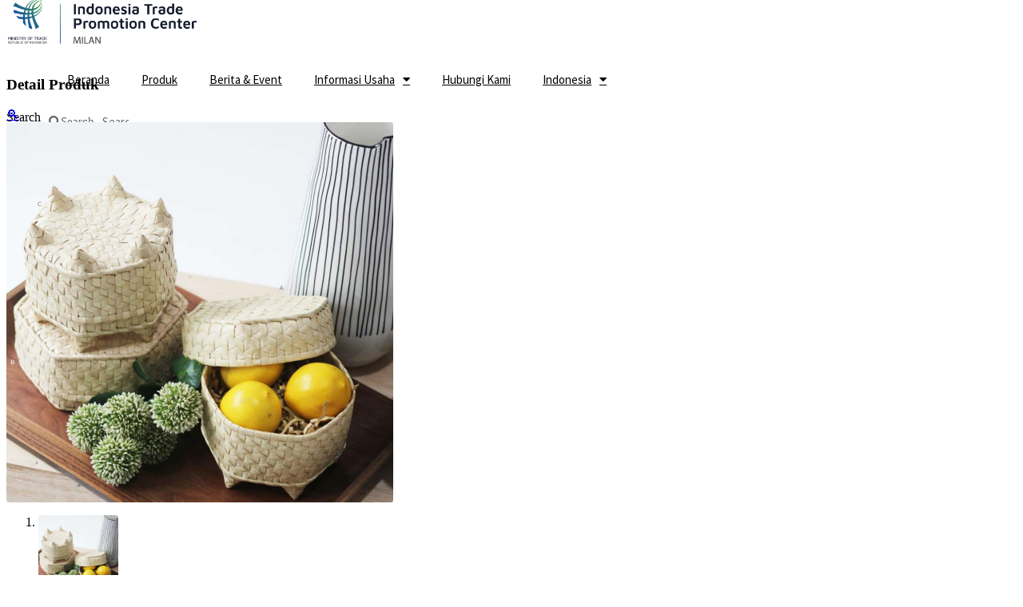

--- FILE ---
content_type: text/html; charset=UTF-8
request_url: https://itpcmilan.it/id/product/4602-basketwork-wickerwork-and-other-articles-made-directly-to-shape-from-plaiting-materials-karya-dua-anyam-2/
body_size: 26087
content:
<!doctype html>
<html dir="ltr" lang="id-ID" prefix="og: https://ogp.me/ns#">
<head>
	<meta charset="UTF-8">
	<meta name="viewport" content="width=device-width, initial-scale=1">
	<link rel="profile" href="https://gmpg.org/xfn/11">
	<title>4602 – Basketwork, wickerwork and other articles, made directly to shape from plaiting materials – Karya Dua Anyam - ITPC Milan</title>
<link rel="alternate" hreflang="it" href="https://itpcmilan.it/it/prodotto/4602-basketwork-wickerwork-and-other-articles-made-directly-to-shape-from-plaiting-materials-karya-dua-anyam-2-2/" />
<link rel="alternate" hreflang="en" href="https://itpcmilan.it/en/product-me/4602-basketwork-wickerwork-and-other-articles-made-directly-to-shape-from-plaiting-materials-karya-dua-anyam-2/" />
<link rel="alternate" hreflang="id" href="https://itpcmilan.it/id/product/4602-basketwork-wickerwork-and-other-articles-made-directly-to-shape-from-plaiting-materials-karya-dua-anyam-2/" />
<link rel="alternate" hreflang="x-default" href="https://itpcmilan.it/en/product-me/4602-basketwork-wickerwork-and-other-articles-made-directly-to-shape-from-plaiting-materials-karya-dua-anyam-2/" />

		<!-- All in One SEO 4.6.7.1 - aioseo.com -->
		<meta name="description" content="Karya Dua Anyam Citypark Business District City Blok D2 No.8, Jl. Malibu Raya Kel. Cengkareng Timur Kec. Cengkareng Kota Adm. Jakarta Barat Product : Dese Phone : +62215801335 Email : sales@duanyam.com Download Company Profile" />
		<meta name="robots" content="max-image-preview:large" />
		<link rel="canonical" href="https://itpcmilan.it/id/product/4602-basketwork-wickerwork-and-other-articles-made-directly-to-shape-from-plaiting-materials-karya-dua-anyam-2/" />
		<meta name="generator" content="All in One SEO (AIOSEO) 4.6.7.1" />
		<meta property="og:locale" content="id_ID" />
		<meta property="og:site_name" content="ITPC Milan - Indonesia Trade Promotion Center Milan" />
		<meta property="og:type" content="article" />
		<meta property="og:title" content="4602 – Basketwork, wickerwork and other articles, made directly to shape from plaiting materials – Karya Dua Anyam - ITPC Milan" />
		<meta property="og:description" content="Karya Dua Anyam Citypark Business District City Blok D2 No.8, Jl. Malibu Raya Kel. Cengkareng Timur Kec. Cengkareng Kota Adm. Jakarta Barat Product : Dese Phone : +62215801335 Email : sales@duanyam.com Download Company Profile" />
		<meta property="og:url" content="https://itpcmilan.it/id/product/4602-basketwork-wickerwork-and-other-articles-made-directly-to-shape-from-plaiting-materials-karya-dua-anyam-2/" />
		<meta property="og:image" content="https://usercontent.one/wp/itpcmilan.it/wp-content/uploads/2021/11/cropped-Logo-ITPC-BARU-MILAN-05-e1636975041857.png?media=1695993096" />
		<meta property="og:image:secure_url" content="https://usercontent.one/wp/itpcmilan.it/wp-content/uploads/2021/11/cropped-Logo-ITPC-BARU-MILAN-05-e1636975041857.png?media=1695993096" />
		<meta property="article:published_time" content="2022-01-01T06:47:15+00:00" />
		<meta property="article:modified_time" content="2022-01-01T06:47:17+00:00" />
		<meta name="twitter:card" content="summary_large_image" />
		<meta name="twitter:title" content="4602 – Basketwork, wickerwork and other articles, made directly to shape from plaiting materials – Karya Dua Anyam - ITPC Milan" />
		<meta name="twitter:description" content="Karya Dua Anyam Citypark Business District City Blok D2 No.8, Jl. Malibu Raya Kel. Cengkareng Timur Kec. Cengkareng Kota Adm. Jakarta Barat Product : Dese Phone : +62215801335 Email : sales@duanyam.com Download Company Profile" />
		<meta name="twitter:image" content="https://usercontent.one/wp/itpcmilan.it/wp-content/uploads/2021/11/cropped-Logo-ITPC-BARU-MILAN-05-e1636975041857.png?media=1695993096" />
		<script type="application/ld+json" class="aioseo-schema">
			{"@context":"https:\/\/schema.org","@graph":[{"@type":"BreadcrumbList","@id":"https:\/\/itpcmilan.it\/id\/product\/4602-basketwork-wickerwork-and-other-articles-made-directly-to-shape-from-plaiting-materials-karya-dua-anyam-2\/#breadcrumblist","itemListElement":[{"@type":"ListItem","@id":"https:\/\/itpcmilan.it\/id\/#listItem","position":1,"name":"Home","item":"https:\/\/itpcmilan.it\/id\/","nextItem":"https:\/\/itpcmilan.it\/id\/product\/4602-basketwork-wickerwork-and-other-articles-made-directly-to-shape-from-plaiting-materials-karya-dua-anyam-2\/#listItem"},{"@type":"ListItem","@id":"https:\/\/itpcmilan.it\/id\/product\/4602-basketwork-wickerwork-and-other-articles-made-directly-to-shape-from-plaiting-materials-karya-dua-anyam-2\/#listItem","position":2,"name":"4602 \u2013 Basketwork, wickerwork and other articles, made directly to shape from plaiting materials \u2013 Karya Dua Anyam","previousItem":"https:\/\/itpcmilan.it\/id\/#listItem"}]},{"@type":"ItemPage","@id":"https:\/\/itpcmilan.it\/id\/product\/4602-basketwork-wickerwork-and-other-articles-made-directly-to-shape-from-plaiting-materials-karya-dua-anyam-2\/#itempage","url":"https:\/\/itpcmilan.it\/id\/product\/4602-basketwork-wickerwork-and-other-articles-made-directly-to-shape-from-plaiting-materials-karya-dua-anyam-2\/","name":"4602 \u2013 Basketwork, wickerwork and other articles, made directly to shape from plaiting materials \u2013 Karya Dua Anyam - ITPC Milan","description":"Karya Dua Anyam Citypark Business District City Blok D2 No.8, Jl. Malibu Raya Kel. Cengkareng Timur Kec. Cengkareng Kota Adm. Jakarta Barat Product : Dese Phone : +62215801335 Email : sales@duanyam.com Download Company Profile","inLanguage":"id-ID","isPartOf":{"@id":"https:\/\/itpcmilan.it\/id\/#website"},"breadcrumb":{"@id":"https:\/\/itpcmilan.it\/id\/product\/4602-basketwork-wickerwork-and-other-articles-made-directly-to-shape-from-plaiting-materials-karya-dua-anyam-2\/#breadcrumblist"},"image":{"@type":"ImageObject","url":"https:\/\/itpcmilan.it\/wp-content\/uploads\/2022\/01\/Dese-Pict.png","@id":"https:\/\/itpcmilan.it\/id\/product\/4602-basketwork-wickerwork-and-other-articles-made-directly-to-shape-from-plaiting-materials-karya-dua-anyam-2\/#mainImage","width":484,"height":476},"primaryImageOfPage":{"@id":"https:\/\/itpcmilan.it\/id\/product\/4602-basketwork-wickerwork-and-other-articles-made-directly-to-shape-from-plaiting-materials-karya-dua-anyam-2\/#mainImage"},"datePublished":"2022-01-01T13:46:21+07:00","dateModified":"2022-01-01T13:47:17+07:00"},{"@type":"Organization","@id":"https:\/\/itpcmilan.it\/id\/#organization","name":"ITPC Milan","description":"Indonesia Trade Promotion Center Milan","url":"https:\/\/itpcmilan.it\/id\/","logo":{"@type":"ImageObject","url":"https:\/\/itpcmilan.it\/wp-content\/uploads\/2021\/11\/cropped-Logo-ITPC-BARU-MILAN-05-e1636975041857.png","@id":"https:\/\/itpcmilan.it\/id\/product\/4602-basketwork-wickerwork-and-other-articles-made-directly-to-shape-from-plaiting-materials-karya-dua-anyam-2\/#organizationLogo","width":3565,"height":978},"image":{"@id":"https:\/\/itpcmilan.it\/id\/product\/4602-basketwork-wickerwork-and-other-articles-made-directly-to-shape-from-plaiting-materials-karya-dua-anyam-2\/#organizationLogo"}},{"@type":"WebSite","@id":"https:\/\/itpcmilan.it\/id\/#website","url":"https:\/\/itpcmilan.it\/id\/","name":"ITPC Milan","description":"Indonesia Trade Promotion Center Milan","inLanguage":"id-ID","publisher":{"@id":"https:\/\/itpcmilan.it\/id\/#organization"}}]}
		</script>
		<!-- All in One SEO -->

<link rel='dns-prefetch' href='//www.googletagmanager.com' />
<link rel='dns-prefetch' href='//use.fontawesome.com' />
<link rel="alternate" type="application/rss+xml" title="ITPC Milan &raquo; Feed" href="https://itpcmilan.it/id/feed/" />
<link rel="alternate" type="application/rss+xml" title="ITPC Milan &raquo; Umpan Komentar" href="https://itpcmilan.it/id/comments/feed/" />
<link rel="alternate" type="application/rss+xml" title="ITPC Milan &raquo; 4602 – Basketwork, wickerwork and other articles, made directly to shape from plaiting materials – Karya Dua Anyam Umpan Komentar" href="https://itpcmilan.it/id/product/4602-basketwork-wickerwork-and-other-articles-made-directly-to-shape-from-plaiting-materials-karya-dua-anyam-2/feed/" />
<script>
window._wpemojiSettings = {"baseUrl":"https:\/\/s.w.org\/images\/core\/emoji\/15.0.3\/72x72\/","ext":".png","svgUrl":"https:\/\/s.w.org\/images\/core\/emoji\/15.0.3\/svg\/","svgExt":".svg","source":{"concatemoji":"https:\/\/itpcmilan.it\/wp-includes\/js\/wp-emoji-release.min.js?ver=6.6.4"}};
/*! This file is auto-generated */
!function(i,n){var o,s,e;function c(e){try{var t={supportTests:e,timestamp:(new Date).valueOf()};sessionStorage.setItem(o,JSON.stringify(t))}catch(e){}}function p(e,t,n){e.clearRect(0,0,e.canvas.width,e.canvas.height),e.fillText(t,0,0);var t=new Uint32Array(e.getImageData(0,0,e.canvas.width,e.canvas.height).data),r=(e.clearRect(0,0,e.canvas.width,e.canvas.height),e.fillText(n,0,0),new Uint32Array(e.getImageData(0,0,e.canvas.width,e.canvas.height).data));return t.every(function(e,t){return e===r[t]})}function u(e,t,n){switch(t){case"flag":return n(e,"\ud83c\udff3\ufe0f\u200d\u26a7\ufe0f","\ud83c\udff3\ufe0f\u200b\u26a7\ufe0f")?!1:!n(e,"\ud83c\uddfa\ud83c\uddf3","\ud83c\uddfa\u200b\ud83c\uddf3")&&!n(e,"\ud83c\udff4\udb40\udc67\udb40\udc62\udb40\udc65\udb40\udc6e\udb40\udc67\udb40\udc7f","\ud83c\udff4\u200b\udb40\udc67\u200b\udb40\udc62\u200b\udb40\udc65\u200b\udb40\udc6e\u200b\udb40\udc67\u200b\udb40\udc7f");case"emoji":return!n(e,"\ud83d\udc26\u200d\u2b1b","\ud83d\udc26\u200b\u2b1b")}return!1}function f(e,t,n){var r="undefined"!=typeof WorkerGlobalScope&&self instanceof WorkerGlobalScope?new OffscreenCanvas(300,150):i.createElement("canvas"),a=r.getContext("2d",{willReadFrequently:!0}),o=(a.textBaseline="top",a.font="600 32px Arial",{});return e.forEach(function(e){o[e]=t(a,e,n)}),o}function t(e){var t=i.createElement("script");t.src=e,t.defer=!0,i.head.appendChild(t)}"undefined"!=typeof Promise&&(o="wpEmojiSettingsSupports",s=["flag","emoji"],n.supports={everything:!0,everythingExceptFlag:!0},e=new Promise(function(e){i.addEventListener("DOMContentLoaded",e,{once:!0})}),new Promise(function(t){var n=function(){try{var e=JSON.parse(sessionStorage.getItem(o));if("object"==typeof e&&"number"==typeof e.timestamp&&(new Date).valueOf()<e.timestamp+604800&&"object"==typeof e.supportTests)return e.supportTests}catch(e){}return null}();if(!n){if("undefined"!=typeof Worker&&"undefined"!=typeof OffscreenCanvas&&"undefined"!=typeof URL&&URL.createObjectURL&&"undefined"!=typeof Blob)try{var e="postMessage("+f.toString()+"("+[JSON.stringify(s),u.toString(),p.toString()].join(",")+"));",r=new Blob([e],{type:"text/javascript"}),a=new Worker(URL.createObjectURL(r),{name:"wpTestEmojiSupports"});return void(a.onmessage=function(e){c(n=e.data),a.terminate(),t(n)})}catch(e){}c(n=f(s,u,p))}t(n)}).then(function(e){for(var t in e)n.supports[t]=e[t],n.supports.everything=n.supports.everything&&n.supports[t],"flag"!==t&&(n.supports.everythingExceptFlag=n.supports.everythingExceptFlag&&n.supports[t]);n.supports.everythingExceptFlag=n.supports.everythingExceptFlag&&!n.supports.flag,n.DOMReady=!1,n.readyCallback=function(){n.DOMReady=!0}}).then(function(){return e}).then(function(){var e;n.supports.everything||(n.readyCallback(),(e=n.source||{}).concatemoji?t(e.concatemoji):e.wpemoji&&e.twemoji&&(t(e.twemoji),t(e.wpemoji)))}))}((window,document),window._wpemojiSettings);
</script>
<link rel='stylesheet' id='sbi_styles-css' href='https://usercontent.one/wp/itpcmilan.it/wp-content/plugins/instagram-feed/css/sbi-styles.min.css?ver=6.4.3&media=1695993096' media='all' />
<link rel='stylesheet' id='wp-event-manager-frontend-css' href='https://usercontent.one/wp/itpcmilan.it/wp-content/plugins/wp-event-manager/assets/css/frontend.min.css?ver=6.6.4&media=1695993096' media='all' />
<link rel='stylesheet' id='wp-event-manager-jquery-ui-daterangepicker-css' href='https://usercontent.one/wp/itpcmilan.it/wp-content/plugins/wp-event-manager/assets/js/jquery-ui-daterangepicker/jquery.comiseo.daterangepicker.css?ver=6.6.4&media=1695993096' media='all' />
<link rel='stylesheet' id='wp-event-manager-jquery-ui-daterangepicker-style-css' href='https://usercontent.one/wp/itpcmilan.it/wp-content/plugins/wp-event-manager/assets/js/jquery-ui-daterangepicker/styles.css?ver=6.6.4&media=1695993096' media='all' />
<link rel='stylesheet' id='wp-event-manager-jquery-ui-css-css' href='https://usercontent.one/wp/itpcmilan.it/wp-content/plugins/wp-event-manager/assets/js/jquery-ui/jquery-ui.css?ver=6.6.4&media=1695993096' media='all' />
<link rel='stylesheet' id='wp-event-manager-grid-style-css' href='https://usercontent.one/wp/itpcmilan.it/wp-content/plugins/wp-event-manager/assets/css/wpem-grid.min.css?ver=6.6.4&media=1695993096' media='all' />
<link rel='stylesheet' id='wp-event-manager-font-style-css' href='https://usercontent.one/wp/itpcmilan.it/wp-content/plugins/wp-event-manager/assets/fonts/style.css?ver=6.6.4&media=1695993096' media='all' />
<style id='wp-emoji-styles-inline-css'>

	img.wp-smiley, img.emoji {
		display: inline !important;
		border: none !important;
		box-shadow: none !important;
		height: 1em !important;
		width: 1em !important;
		margin: 0 0.07em !important;
		vertical-align: -0.1em !important;
		background: none !important;
		padding: 0 !important;
	}
</style>
<link rel='stylesheet' id='wp-block-library-css' href='https://itpcmilan.it/wp-includes/css/dist/block-library/style.min.css?ver=6.6.4' media='all' />
<style id='classic-theme-styles-inline-css'>
/*! This file is auto-generated */
.wp-block-button__link{color:#fff;background-color:#32373c;border-radius:9999px;box-shadow:none;text-decoration:none;padding:calc(.667em + 2px) calc(1.333em + 2px);font-size:1.125em}.wp-block-file__button{background:#32373c;color:#fff;text-decoration:none}
</style>
<style id='global-styles-inline-css'>
:root{--wp--preset--aspect-ratio--square: 1;--wp--preset--aspect-ratio--4-3: 4/3;--wp--preset--aspect-ratio--3-4: 3/4;--wp--preset--aspect-ratio--3-2: 3/2;--wp--preset--aspect-ratio--2-3: 2/3;--wp--preset--aspect-ratio--16-9: 16/9;--wp--preset--aspect-ratio--9-16: 9/16;--wp--preset--color--black: #000000;--wp--preset--color--cyan-bluish-gray: #abb8c3;--wp--preset--color--white: #ffffff;--wp--preset--color--pale-pink: #f78da7;--wp--preset--color--vivid-red: #cf2e2e;--wp--preset--color--luminous-vivid-orange: #ff6900;--wp--preset--color--luminous-vivid-amber: #fcb900;--wp--preset--color--light-green-cyan: #7bdcb5;--wp--preset--color--vivid-green-cyan: #00d084;--wp--preset--color--pale-cyan-blue: #8ed1fc;--wp--preset--color--vivid-cyan-blue: #0693e3;--wp--preset--color--vivid-purple: #9b51e0;--wp--preset--gradient--vivid-cyan-blue-to-vivid-purple: linear-gradient(135deg,rgba(6,147,227,1) 0%,rgb(155,81,224) 100%);--wp--preset--gradient--light-green-cyan-to-vivid-green-cyan: linear-gradient(135deg,rgb(122,220,180) 0%,rgb(0,208,130) 100%);--wp--preset--gradient--luminous-vivid-amber-to-luminous-vivid-orange: linear-gradient(135deg,rgba(252,185,0,1) 0%,rgba(255,105,0,1) 100%);--wp--preset--gradient--luminous-vivid-orange-to-vivid-red: linear-gradient(135deg,rgba(255,105,0,1) 0%,rgb(207,46,46) 100%);--wp--preset--gradient--very-light-gray-to-cyan-bluish-gray: linear-gradient(135deg,rgb(238,238,238) 0%,rgb(169,184,195) 100%);--wp--preset--gradient--cool-to-warm-spectrum: linear-gradient(135deg,rgb(74,234,220) 0%,rgb(151,120,209) 20%,rgb(207,42,186) 40%,rgb(238,44,130) 60%,rgb(251,105,98) 80%,rgb(254,248,76) 100%);--wp--preset--gradient--blush-light-purple: linear-gradient(135deg,rgb(255,206,236) 0%,rgb(152,150,240) 100%);--wp--preset--gradient--blush-bordeaux: linear-gradient(135deg,rgb(254,205,165) 0%,rgb(254,45,45) 50%,rgb(107,0,62) 100%);--wp--preset--gradient--luminous-dusk: linear-gradient(135deg,rgb(255,203,112) 0%,rgb(199,81,192) 50%,rgb(65,88,208) 100%);--wp--preset--gradient--pale-ocean: linear-gradient(135deg,rgb(255,245,203) 0%,rgb(182,227,212) 50%,rgb(51,167,181) 100%);--wp--preset--gradient--electric-grass: linear-gradient(135deg,rgb(202,248,128) 0%,rgb(113,206,126) 100%);--wp--preset--gradient--midnight: linear-gradient(135deg,rgb(2,3,129) 0%,rgb(40,116,252) 100%);--wp--preset--font-size--small: 13px;--wp--preset--font-size--medium: 20px;--wp--preset--font-size--large: 36px;--wp--preset--font-size--x-large: 42px;--wp--preset--font-family--inter: "Inter", sans-serif;--wp--preset--font-family--cardo: Cardo;--wp--preset--spacing--20: 0.44rem;--wp--preset--spacing--30: 0.67rem;--wp--preset--spacing--40: 1rem;--wp--preset--spacing--50: 1.5rem;--wp--preset--spacing--60: 2.25rem;--wp--preset--spacing--70: 3.38rem;--wp--preset--spacing--80: 5.06rem;--wp--preset--shadow--natural: 6px 6px 9px rgba(0, 0, 0, 0.2);--wp--preset--shadow--deep: 12px 12px 50px rgba(0, 0, 0, 0.4);--wp--preset--shadow--sharp: 6px 6px 0px rgba(0, 0, 0, 0.2);--wp--preset--shadow--outlined: 6px 6px 0px -3px rgba(255, 255, 255, 1), 6px 6px rgba(0, 0, 0, 1);--wp--preset--shadow--crisp: 6px 6px 0px rgba(0, 0, 0, 1);}:where(.is-layout-flex){gap: 0.5em;}:where(.is-layout-grid){gap: 0.5em;}body .is-layout-flex{display: flex;}.is-layout-flex{flex-wrap: wrap;align-items: center;}.is-layout-flex > :is(*, div){margin: 0;}body .is-layout-grid{display: grid;}.is-layout-grid > :is(*, div){margin: 0;}:where(.wp-block-columns.is-layout-flex){gap: 2em;}:where(.wp-block-columns.is-layout-grid){gap: 2em;}:where(.wp-block-post-template.is-layout-flex){gap: 1.25em;}:where(.wp-block-post-template.is-layout-grid){gap: 1.25em;}.has-black-color{color: var(--wp--preset--color--black) !important;}.has-cyan-bluish-gray-color{color: var(--wp--preset--color--cyan-bluish-gray) !important;}.has-white-color{color: var(--wp--preset--color--white) !important;}.has-pale-pink-color{color: var(--wp--preset--color--pale-pink) !important;}.has-vivid-red-color{color: var(--wp--preset--color--vivid-red) !important;}.has-luminous-vivid-orange-color{color: var(--wp--preset--color--luminous-vivid-orange) !important;}.has-luminous-vivid-amber-color{color: var(--wp--preset--color--luminous-vivid-amber) !important;}.has-light-green-cyan-color{color: var(--wp--preset--color--light-green-cyan) !important;}.has-vivid-green-cyan-color{color: var(--wp--preset--color--vivid-green-cyan) !important;}.has-pale-cyan-blue-color{color: var(--wp--preset--color--pale-cyan-blue) !important;}.has-vivid-cyan-blue-color{color: var(--wp--preset--color--vivid-cyan-blue) !important;}.has-vivid-purple-color{color: var(--wp--preset--color--vivid-purple) !important;}.has-black-background-color{background-color: var(--wp--preset--color--black) !important;}.has-cyan-bluish-gray-background-color{background-color: var(--wp--preset--color--cyan-bluish-gray) !important;}.has-white-background-color{background-color: var(--wp--preset--color--white) !important;}.has-pale-pink-background-color{background-color: var(--wp--preset--color--pale-pink) !important;}.has-vivid-red-background-color{background-color: var(--wp--preset--color--vivid-red) !important;}.has-luminous-vivid-orange-background-color{background-color: var(--wp--preset--color--luminous-vivid-orange) !important;}.has-luminous-vivid-amber-background-color{background-color: var(--wp--preset--color--luminous-vivid-amber) !important;}.has-light-green-cyan-background-color{background-color: var(--wp--preset--color--light-green-cyan) !important;}.has-vivid-green-cyan-background-color{background-color: var(--wp--preset--color--vivid-green-cyan) !important;}.has-pale-cyan-blue-background-color{background-color: var(--wp--preset--color--pale-cyan-blue) !important;}.has-vivid-cyan-blue-background-color{background-color: var(--wp--preset--color--vivid-cyan-blue) !important;}.has-vivid-purple-background-color{background-color: var(--wp--preset--color--vivid-purple) !important;}.has-black-border-color{border-color: var(--wp--preset--color--black) !important;}.has-cyan-bluish-gray-border-color{border-color: var(--wp--preset--color--cyan-bluish-gray) !important;}.has-white-border-color{border-color: var(--wp--preset--color--white) !important;}.has-pale-pink-border-color{border-color: var(--wp--preset--color--pale-pink) !important;}.has-vivid-red-border-color{border-color: var(--wp--preset--color--vivid-red) !important;}.has-luminous-vivid-orange-border-color{border-color: var(--wp--preset--color--luminous-vivid-orange) !important;}.has-luminous-vivid-amber-border-color{border-color: var(--wp--preset--color--luminous-vivid-amber) !important;}.has-light-green-cyan-border-color{border-color: var(--wp--preset--color--light-green-cyan) !important;}.has-vivid-green-cyan-border-color{border-color: var(--wp--preset--color--vivid-green-cyan) !important;}.has-pale-cyan-blue-border-color{border-color: var(--wp--preset--color--pale-cyan-blue) !important;}.has-vivid-cyan-blue-border-color{border-color: var(--wp--preset--color--vivid-cyan-blue) !important;}.has-vivid-purple-border-color{border-color: var(--wp--preset--color--vivid-purple) !important;}.has-vivid-cyan-blue-to-vivid-purple-gradient-background{background: var(--wp--preset--gradient--vivid-cyan-blue-to-vivid-purple) !important;}.has-light-green-cyan-to-vivid-green-cyan-gradient-background{background: var(--wp--preset--gradient--light-green-cyan-to-vivid-green-cyan) !important;}.has-luminous-vivid-amber-to-luminous-vivid-orange-gradient-background{background: var(--wp--preset--gradient--luminous-vivid-amber-to-luminous-vivid-orange) !important;}.has-luminous-vivid-orange-to-vivid-red-gradient-background{background: var(--wp--preset--gradient--luminous-vivid-orange-to-vivid-red) !important;}.has-very-light-gray-to-cyan-bluish-gray-gradient-background{background: var(--wp--preset--gradient--very-light-gray-to-cyan-bluish-gray) !important;}.has-cool-to-warm-spectrum-gradient-background{background: var(--wp--preset--gradient--cool-to-warm-spectrum) !important;}.has-blush-light-purple-gradient-background{background: var(--wp--preset--gradient--blush-light-purple) !important;}.has-blush-bordeaux-gradient-background{background: var(--wp--preset--gradient--blush-bordeaux) !important;}.has-luminous-dusk-gradient-background{background: var(--wp--preset--gradient--luminous-dusk) !important;}.has-pale-ocean-gradient-background{background: var(--wp--preset--gradient--pale-ocean) !important;}.has-electric-grass-gradient-background{background: var(--wp--preset--gradient--electric-grass) !important;}.has-midnight-gradient-background{background: var(--wp--preset--gradient--midnight) !important;}.has-small-font-size{font-size: var(--wp--preset--font-size--small) !important;}.has-medium-font-size{font-size: var(--wp--preset--font-size--medium) !important;}.has-large-font-size{font-size: var(--wp--preset--font-size--large) !important;}.has-x-large-font-size{font-size: var(--wp--preset--font-size--x-large) !important;}
:where(.wp-block-post-template.is-layout-flex){gap: 1.25em;}:where(.wp-block-post-template.is-layout-grid){gap: 1.25em;}
:where(.wp-block-columns.is-layout-flex){gap: 2em;}:where(.wp-block-columns.is-layout-grid){gap: 2em;}
:root :where(.wp-block-pullquote){font-size: 1.5em;line-height: 1.6;}
</style>
<link rel='stylesheet' id='woof-css' href='https://usercontent.one/wp/itpcmilan.it/wp-content/plugins/woocommerce-products-filter/css/front.css?ver=2.2.5.1&media=1695993096' media='all' />
<link rel='stylesheet' id='chosen-drop-down-css' href='https://usercontent.one/wp/itpcmilan.it/wp-content/plugins/woocommerce-products-filter/js/chosen/chosen.min.css?ver=2.2.5.1&media=1695993096' media='all' />
<link rel='stylesheet' id='icheck-jquery-color-css' href='https://usercontent.one/wp/itpcmilan.it/wp-content/plugins/woocommerce-products-filter/js/icheck/skins/flat/aero.css?ver=2.2.5.1&media=1695993096' media='all' />
<link rel='stylesheet' id='woof_by_text_html_items-css' href='https://usercontent.one/wp/itpcmilan.it/wp-content/plugins/woocommerce-products-filter/ext/by_text/css/by_text.css?ver=2.2.5.1&media=1695993096' media='all' />
<link rel='stylesheet' id='woof_quick_search_html_items-css' href='https://usercontent.one/wp/itpcmilan.it/wp-content/plugins/woocommerce-products-filter/ext/quick_search/css/quick_search.css?ver=2.2.5.1&media=1695993096' media='all' />
<link rel='stylesheet' id='photoswipe-css' href='https://usercontent.one/wp/itpcmilan.it/wp-content/plugins/woocommerce/assets/css/photoswipe/photoswipe.min.css?ver=9.1.5&media=1695993096' media='all' />
<link rel='stylesheet' id='photoswipe-default-skin-css' href='https://usercontent.one/wp/itpcmilan.it/wp-content/plugins/woocommerce/assets/css/photoswipe/default-skin/default-skin.min.css?ver=9.1.5&media=1695993096' media='all' />
<link rel='stylesheet' id='woocommerce-layout-css' href='https://usercontent.one/wp/itpcmilan.it/wp-content/plugins/woocommerce/assets/css/woocommerce-layout.css?ver=9.1.5&media=1695993096' media='all' />
<link rel='stylesheet' id='woocommerce-smallscreen-css' href='https://usercontent.one/wp/itpcmilan.it/wp-content/plugins/woocommerce/assets/css/woocommerce-smallscreen.css?ver=9.1.5&media=1695993096' media='only screen and (max-width: 768px)' />
<link rel='stylesheet' id='woocommerce-general-css' href='https://usercontent.one/wp/itpcmilan.it/wp-content/plugins/woocommerce/assets/css/woocommerce.css?ver=9.1.5&media=1695993096' media='all' />
<style id='woocommerce-inline-inline-css'>
.woocommerce form .form-row .required { visibility: visible; }
</style>
<link rel='stylesheet' id='wp-event-manager-jquery-timepicker-css-css' href='https://usercontent.one/wp/itpcmilan.it/wp-content/plugins/wp-event-manager/assets/js/jquery-timepicker/jquery.timepicker.min.css?ver=6.6.4&media=1695993096' media='all' />
<link rel='stylesheet' id='wpml-legacy-horizontal-list-0-css' href='https://usercontent.one/wp/itpcmilan.it/wp-content/plugins/sitepress-multilingual-cms/templates/language-switchers/legacy-list-horizontal/style.min.css?media=1695993096?ver=1' media='all' />
<link rel='stylesheet' id='wpml-menu-item-0-css' href='https://usercontent.one/wp/itpcmilan.it/wp-content/plugins/sitepress-multilingual-cms/templates/language-switchers/menu-item/style.min.css?media=1695993096?ver=1' media='all' />
<style id='wpml-menu-item-0-inline-css'>
.wpml-ls-slot-163:hover, .wpml-ls-slot-163:hover a, .wpml-ls-slot-163 a:hover{color:#c1a972;}.wpml-ls-slot-163.wpml-ls-current-language:hover, .wpml-ls-slot-163.wpml-ls-current-language:hover a, .wpml-ls-slot-163.wpml-ls-current-language a:hover{color:#c1a972;}.wpml-ls-slot-163.wpml-ls-current-language .wpml-ls-slot-163:hover, .wpml-ls-slot-163.wpml-ls-current-language .wpml-ls-slot-163:hover a, .wpml-ls-slot-163.wpml-ls-current-language .wpml-ls-slot-163 a:hover {color:#c1a972;}
</style>
<link rel='stylesheet' id='eae-css-css' href='https://usercontent.one/wp/itpcmilan.it/wp-content/plugins/addon-elements-for-elementor-page-builder/assets/css/eae.min.css?ver=1.13.6&media=1695993096' media='all' />
<link rel='stylesheet' id='eae-peel-css-css' href='https://usercontent.one/wp/itpcmilan.it/wp-content/plugins/addon-elements-for-elementor-page-builder/assets/lib/peel/peel.css?ver=1.13.6&media=1695993096' media='all' />
<link rel='stylesheet' id='simple-line-icons-wl-css' href='https://usercontent.one/wp/itpcmilan.it/wp-content/plugins/woolentor-addons/assets/css/simple-line-icons.css?ver=2.9.4&media=1695993096' media='all' />
<link rel='stylesheet' id='htflexboxgrid-css' href='https://usercontent.one/wp/itpcmilan.it/wp-content/plugins/woolentor-addons/assets/css/htflexboxgrid.css?ver=2.9.4&media=1695993096' media='all' />
<link rel='stylesheet' id='slick-css' href='https://usercontent.one/wp/itpcmilan.it/wp-content/plugins/woolentor-addons/assets/css/slick.css?ver=2.9.4&media=1695993096' media='all' />
<link rel='stylesheet' id='woolentor-widgets-css' href='https://usercontent.one/wp/itpcmilan.it/wp-content/plugins/woolentor-addons/assets/css/woolentor-widgets.css?ver=2.9.4&media=1695993096' media='all' />
<link rel='stylesheet' id='htbbootstrap-css' href='https://usercontent.one/wp/itpcmilan.it/wp-content/plugins/ht-mega-for-elementor/assets/css/htbbootstrap.css?ver=2.5.9&media=1695993096' media='all' />
<link rel='stylesheet' id='htmega-animation-css' href='https://usercontent.one/wp/itpcmilan.it/wp-content/plugins/ht-mega-for-elementor/assets/css/animation.css?ver=2.5.9&media=1695993096' media='all' />
<link rel='stylesheet' id='htmega-keyframes-css' href='https://usercontent.one/wp/itpcmilan.it/wp-content/plugins/ht-mega-for-elementor/assets/css/htmega-keyframes.css?ver=2.5.9&media=1695993096' media='all' />
<link rel='stylesheet' id='hello-elementor-css' href='https://usercontent.one/wp/itpcmilan.it/wp-content/themes/hello-elementor/style.min.css?ver=3.1.0&media=1695993096' media='all' />
<link rel='stylesheet' id='hello-elementor-theme-style-css' href='https://usercontent.one/wp/itpcmilan.it/wp-content/themes/hello-elementor/theme.min.css?ver=3.1.0&media=1695993096' media='all' />
<link rel='stylesheet' id='hello-elementor-header-footer-css' href='https://usercontent.one/wp/itpcmilan.it/wp-content/themes/hello-elementor/header-footer.min.css?ver=3.1.0&media=1695993096' media='all' />
<link rel='stylesheet' id='elementor-icons-css' href='https://usercontent.one/wp/itpcmilan.it/wp-content/plugins/elementor/assets/lib/eicons/css/elementor-icons.min.css?ver=5.30.0&media=1695993096' media='all' />
<link rel='stylesheet' id='elementor-frontend-css' href='https://usercontent.one/wp/itpcmilan.it/wp-content/plugins/elementor/assets/css/frontend.min.css?ver=3.23.3&media=1695993096' media='all' />
<link rel='stylesheet' id='swiper-css' href='https://usercontent.one/wp/itpcmilan.it/wp-content/plugins/elementor/assets/lib/swiper/v8/css/swiper.min.css?ver=8.4.5&media=1695993096' media='all' />
<link rel='stylesheet' id='elementor-post-5-css' href='https://usercontent.one/wp/itpcmilan.it/wp-content/uploads/elementor/css/post-5.css?media=1695993096?ver=1731605326' media='all' />
<link rel='stylesheet' id='elementor-pro-css' href='https://usercontent.one/wp/itpcmilan.it/wp-content/plugins/elementor-pro/assets/css/frontend.min.css?ver=3.23.2&media=1695993096' media='all' />
<link rel='stylesheet' id='sbistyles-css' href='https://usercontent.one/wp/itpcmilan.it/wp-content/plugins/instagram-feed/css/sbi-styles.min.css?ver=6.4.3&media=1695993096' media='all' />
<link rel='stylesheet' id='elementor-global-css' href='https://usercontent.one/wp/itpcmilan.it/wp-content/uploads/elementor/css/global.css?media=1695993096?ver=1731605330' media='all' />
<link rel='stylesheet' id='elementor-post-2084-css' href='https://usercontent.one/wp/itpcmilan.it/wp-content/uploads/elementor/css/post-2084.css?media=1695993096?ver=1731605330' media='all' />
<link rel='stylesheet' id='elementor-post-35-css' href='https://usercontent.one/wp/itpcmilan.it/wp-content/uploads/elementor/css/post-35.css?media=1695993096?ver=1731605330' media='all' />
<link rel='stylesheet' id='elementor-post-3111-css' href='https://usercontent.one/wp/itpcmilan.it/wp-content/uploads/elementor/css/post-3111.css?media=1695993096?ver=1731605408' media='all' />
<link rel='stylesheet' id='dashicons-css' href='https://itpcmilan.it/wp-includes/css/dashicons.min.css?ver=6.6.4' media='all' />
<link rel='stylesheet' id='bfa-font-awesome-css' href='https://use.fontawesome.com/releases/v5.15.4/css/all.css?ver=2.0.3' media='all' />
<link rel='stylesheet' id='bfa-font-awesome-v4-shim-css' href='https://use.fontawesome.com/releases/v5.15.4/css/v4-shims.css?ver=2.0.3' media='all' />
<style id='bfa-font-awesome-v4-shim-inline-css'>

			@font-face {
				font-family: 'FontAwesome';
				src: url('https://use.fontawesome.com/releases/v5.15.4/webfonts/fa-brands-400.eot'),
				url('https://use.fontawesome.com/releases/v5.15.4/webfonts/fa-brands-400.eot?#iefix') format('embedded-opentype'),
				url('https://use.fontawesome.com/releases/v5.15.4/webfonts/fa-brands-400.woff2') format('woff2'),
				url('https://use.fontawesome.com/releases/v5.15.4/webfonts/fa-brands-400.woff') format('woff'),
				url('https://use.fontawesome.com/releases/v5.15.4/webfonts/fa-brands-400.ttf') format('truetype'),
				url('https://use.fontawesome.com/releases/v5.15.4/webfonts/fa-brands-400.svg#fontawesome') format('svg');
			}

			@font-face {
				font-family: 'FontAwesome';
				src: url('https://use.fontawesome.com/releases/v5.15.4/webfonts/fa-solid-900.eot'),
				url('https://use.fontawesome.com/releases/v5.15.4/webfonts/fa-solid-900.eot?#iefix') format('embedded-opentype'),
				url('https://use.fontawesome.com/releases/v5.15.4/webfonts/fa-solid-900.woff2') format('woff2'),
				url('https://use.fontawesome.com/releases/v5.15.4/webfonts/fa-solid-900.woff') format('woff'),
				url('https://use.fontawesome.com/releases/v5.15.4/webfonts/fa-solid-900.ttf') format('truetype'),
				url('https://use.fontawesome.com/releases/v5.15.4/webfonts/fa-solid-900.svg#fontawesome') format('svg');
			}

			@font-face {
				font-family: 'FontAwesome';
				src: url('https://use.fontawesome.com/releases/v5.15.4/webfonts/fa-regular-400.eot'),
				url('https://use.fontawesome.com/releases/v5.15.4/webfonts/fa-regular-400.eot?#iefix') format('embedded-opentype'),
				url('https://use.fontawesome.com/releases/v5.15.4/webfonts/fa-regular-400.woff2') format('woff2'),
				url('https://use.fontawesome.com/releases/v5.15.4/webfonts/fa-regular-400.woff') format('woff'),
				url('https://use.fontawesome.com/releases/v5.15.4/webfonts/fa-regular-400.ttf') format('truetype'),
				url('https://use.fontawesome.com/releases/v5.15.4/webfonts/fa-regular-400.svg#fontawesome') format('svg');
				unicode-range: U+F004-F005,U+F007,U+F017,U+F022,U+F024,U+F02E,U+F03E,U+F044,U+F057-F059,U+F06E,U+F070,U+F075,U+F07B-F07C,U+F080,U+F086,U+F089,U+F094,U+F09D,U+F0A0,U+F0A4-F0A7,U+F0C5,U+F0C7-F0C8,U+F0E0,U+F0EB,U+F0F3,U+F0F8,U+F0FE,U+F111,U+F118-F11A,U+F11C,U+F133,U+F144,U+F146,U+F14A,U+F14D-F14E,U+F150-F152,U+F15B-F15C,U+F164-F165,U+F185-F186,U+F191-F192,U+F1AD,U+F1C1-F1C9,U+F1CD,U+F1D8,U+F1E3,U+F1EA,U+F1F6,U+F1F9,U+F20A,U+F247-F249,U+F24D,U+F254-F25B,U+F25D,U+F267,U+F271-F274,U+F279,U+F28B,U+F28D,U+F2B5-F2B6,U+F2B9,U+F2BB,U+F2BD,U+F2C1-F2C2,U+F2D0,U+F2D2,U+F2DC,U+F2ED,U+F328,U+F358-F35B,U+F3A5,U+F3D1,U+F410,U+F4AD;
			}
		
</style>
<link rel='stylesheet' id='ecs-styles-css' href='https://usercontent.one/wp/itpcmilan.it/wp-content/plugins/ele-custom-skin/assets/css/ecs-style.css?ver=3.1.9&media=1695993096' media='all' />
<link rel='stylesheet' id='elementor-post-481-css' href='https://usercontent.one/wp/itpcmilan.it/wp-content/uploads/elementor/css/post-481.css?media=1695993096?ver=1621391850' media='all' />
<link rel='stylesheet' id='elementor-post-684-css' href='https://usercontent.one/wp/itpcmilan.it/wp-content/uploads/elementor/css/post-684.css?media=1695993096?ver=1621505230' media='all' />
<link rel='stylesheet' id='elementor-post-690-css' href='https://usercontent.one/wp/itpcmilan.it/wp-content/uploads/elementor/css/post-690.css?media=1695993096?ver=1629676490' media='all' />
<link rel='stylesheet' id='elementor-post-3303-css' href='https://usercontent.one/wp/itpcmilan.it/wp-content/uploads/elementor/css/post-3303.css?media=1695993096?ver=1626480952' media='all' />
<link rel='stylesheet' id='elementor-post-3307-css' href='https://usercontent.one/wp/itpcmilan.it/wp-content/uploads/elementor/css/post-3307.css?media=1695993096?ver=1626481026' media='all' />
<link rel='stylesheet' id='elementor-post-3336-css' href='https://usercontent.one/wp/itpcmilan.it/wp-content/uploads/elementor/css/post-3336.css?media=1695993096?ver=1626483344' media='all' />
<link rel='stylesheet' id='elementor-post-3340-css' href='https://usercontent.one/wp/itpcmilan.it/wp-content/uploads/elementor/css/post-3340.css?media=1695993096?ver=1626483361' media='all' />
<link rel='stylesheet' id='elementor-post-3344-css' href='https://usercontent.one/wp/itpcmilan.it/wp-content/uploads/elementor/css/post-3344.css?media=1695993096?ver=1626483385' media='all' />
<link rel='stylesheet' id='elementor-post-3348-css' href='https://usercontent.one/wp/itpcmilan.it/wp-content/uploads/elementor/css/post-3348.css?media=1695993096?ver=1626483400' media='all' />
<link rel='stylesheet' id='font-awesome-official-v4shim-css' href='https://use.fontawesome.com/releases/v6.2.0/css/v4-shims.css' media='all' integrity="sha384-MAgG0MNwzSXBbmOw4KK9yjMrRaUNSCk3WoZPkzVC1rmhXzerY4gqk/BLNYtdOFCO" crossorigin="anonymous" />
<link rel='stylesheet' id='google-fonts-1-css' href='https://fonts.googleapis.com/css?family=Source+Sans+Pro%3A100%2C100italic%2C200%2C200italic%2C300%2C300italic%2C400%2C400italic%2C500%2C500italic%2C600%2C600italic%2C700%2C700italic%2C800%2C800italic%2C900%2C900italic%7CRoboto%3A100%2C100italic%2C200%2C200italic%2C300%2C300italic%2C400%2C400italic%2C500%2C500italic%2C600%2C600italic%2C700%2C700italic%2C800%2C800italic%2C900%2C900italic%7CUbuntu+Condensed%3A100%2C100italic%2C200%2C200italic%2C300%2C300italic%2C400%2C400italic%2C500%2C500italic%2C600%2C600italic%2C700%2C700italic%2C800%2C800italic%2C900%2C900italic&#038;display=auto&#038;ver=6.6.4' media='all' />
<link rel='stylesheet' id='elementor-icons-shared-0-css' href='https://usercontent.one/wp/itpcmilan.it/wp-content/plugins/elementor/assets/lib/font-awesome/css/fontawesome.min.css?ver=5.15.3&media=1695993096' media='all' />
<link rel='stylesheet' id='elementor-icons-fa-solid-css' href='https://usercontent.one/wp/itpcmilan.it/wp-content/plugins/elementor/assets/lib/font-awesome/css/solid.min.css?ver=5.15.3&media=1695993096' media='all' />
<link rel='stylesheet' id='elementor-icons-fa-brands-css' href='https://usercontent.one/wp/itpcmilan.it/wp-content/plugins/elementor/assets/lib/font-awesome/css/brands.min.css?ver=5.15.3&media=1695993096' media='all' />
<link rel="preconnect" href="https://fonts.gstatic.com/" crossorigin><script src="https://itpcmilan.it/wp-includes/js/jquery/jquery.min.js?ver=3.7.1" id="jquery-core-js"></script>
<script src="https://itpcmilan.it/wp-includes/js/jquery/jquery-migrate.min.js?ver=3.4.1" id="jquery-migrate-js"></script>
<script src="https://usercontent.one/wp/itpcmilan.it/wp-content/plugins/woocommerce/assets/js/jquery-blockui/jquery.blockUI.min.js?ver=2.7.0-wc.9.1.5&media=1695993096" id="jquery-blockui-js" defer data-wp-strategy="defer"></script>
<script id="wc-add-to-cart-js-extra">
var wc_add_to_cart_params = {"ajax_url":"\/wp-admin\/admin-ajax.php?lang=id","wc_ajax_url":"\/id\/?wc-ajax=%%endpoint%%","i18n_view_cart":"Lihat keranjang","cart_url":"https:\/\/itpcmilan.it\/id\/cart-2\/","is_cart":"","cart_redirect_after_add":"no"};
</script>
<script src="https://usercontent.one/wp/itpcmilan.it/wp-content/plugins/woocommerce/assets/js/frontend/add-to-cart.min.js?ver=9.1.5&media=1695993096" id="wc-add-to-cart-js" defer data-wp-strategy="defer"></script>
<script src="https://usercontent.one/wp/itpcmilan.it/wp-content/plugins/woocommerce/assets/js/zoom/jquery.zoom.min.js?ver=1.7.21-wc.9.1.5&media=1695993096" id="zoom-js" defer data-wp-strategy="defer"></script>
<script src="https://usercontent.one/wp/itpcmilan.it/wp-content/plugins/woocommerce/assets/js/flexslider/jquery.flexslider.min.js?ver=2.7.2-wc.9.1.5&media=1695993096" id="flexslider-js" defer data-wp-strategy="defer"></script>
<script src="https://usercontent.one/wp/itpcmilan.it/wp-content/plugins/woocommerce/assets/js/photoswipe/photoswipe.min.js?ver=4.1.1-wc.9.1.5&media=1695993096" id="photoswipe-js" defer data-wp-strategy="defer"></script>
<script src="https://usercontent.one/wp/itpcmilan.it/wp-content/plugins/woocommerce/assets/js/photoswipe/photoswipe-ui-default.min.js?ver=4.1.1-wc.9.1.5&media=1695993096" id="photoswipe-ui-default-js" defer data-wp-strategy="defer"></script>
<script id="wc-single-product-js-extra">
var wc_single_product_params = {"i18n_required_rating_text":"Silakan pilih rating","review_rating_required":"yes","flexslider":{"rtl":false,"animation":"slide","smoothHeight":true,"directionNav":false,"controlNav":"thumbnails","slideshow":false,"animationSpeed":500,"animationLoop":false,"allowOneSlide":false},"zoom_enabled":"1","zoom_options":[],"photoswipe_enabled":"1","photoswipe_options":{"shareEl":false,"closeOnScroll":false,"history":false,"hideAnimationDuration":0,"showAnimationDuration":0},"flexslider_enabled":"1"};
</script>
<script src="https://usercontent.one/wp/itpcmilan.it/wp-content/plugins/woocommerce/assets/js/frontend/single-product.min.js?ver=9.1.5&media=1695993096" id="wc-single-product-js" defer data-wp-strategy="defer"></script>
<script src="https://usercontent.one/wp/itpcmilan.it/wp-content/plugins/woocommerce/assets/js/js-cookie/js.cookie.min.js?ver=2.1.4-wc.9.1.5&media=1695993096" id="js-cookie-js" defer data-wp-strategy="defer"></script>
<script id="woocommerce-js-extra">
var woocommerce_params = {"ajax_url":"\/wp-admin\/admin-ajax.php?lang=id","wc_ajax_url":"\/id\/?wc-ajax=%%endpoint%%"};
</script>
<script src="https://usercontent.one/wp/itpcmilan.it/wp-content/plugins/woocommerce/assets/js/frontend/woocommerce.min.js?ver=9.1.5&media=1695993096" id="woocommerce-js" defer data-wp-strategy="defer"></script>
<script src="https://usercontent.one/wp/itpcmilan.it/wp-content/plugins/addon-elements-for-elementor-page-builder/assets/js/iconHelper.js?ver=1.0&media=1695993096" id="eae-iconHelper-js"></script>

<!-- Potongan tag Google (gtag.js) ditambahkan oleh Site Kit -->

<!-- Snippet Google Analytics telah ditambahkan oleh Site Kit -->
<script src="https://www.googletagmanager.com/gtag/js?id=G-J3SRVK2TFE" id="google_gtagjs-js" async></script>
<script id="google_gtagjs-js-after">
window.dataLayer = window.dataLayer || [];function gtag(){dataLayer.push(arguments);}
gtag("set","linker",{"domains":["itpcmilan.it"]});
gtag("js", new Date());
gtag("set", "developer_id.dZTNiMT", true);
gtag("config", "G-J3SRVK2TFE");
</script>

<!-- Potongan tag Google akhir (gtag.js) ditambahkan oleh Site Kit -->
<script id="ecs_ajax_load-js-extra">
var ecs_ajax_params = {"ajaxurl":"https:\/\/itpcmilan.it\/wp-admin\/admin-ajax.php","posts":"{\"page\":0,\"post_type\":\"product\",\"error\":\"\",\"m\":\"\",\"p\":13485,\"post_parent\":\"\",\"subpost\":\"\",\"subpost_id\":\"\",\"attachment\":\"\",\"attachment_id\":0,\"pagename\":\"\",\"page_id\":\"\",\"second\":\"\",\"minute\":\"\",\"hour\":\"\",\"day\":0,\"monthnum\":0,\"year\":0,\"w\":0,\"category_name\":\"\",\"tag\":\"\",\"cat\":\"\",\"tag_id\":\"\",\"author\":\"\",\"author_name\":\"\",\"feed\":\"\",\"tb\":\"\",\"paged\":0,\"meta_key\":\"\",\"meta_value\":\"\",\"preview\":\"\",\"s\":\"\",\"sentence\":\"\",\"title\":\"\",\"fields\":\"\",\"menu_order\":\"\",\"embed\":\"\",\"category__in\":[],\"category__not_in\":[],\"category__and\":[],\"post__in\":[],\"post__not_in\":[],\"post_name__in\":[],\"tag__in\":[],\"tag__not_in\":[],\"tag__and\":[],\"tag_slug__in\":[],\"tag_slug__and\":[],\"post_parent__in\":[],\"post_parent__not_in\":[],\"author__in\":[],\"author__not_in\":[],\"search_columns\":[],\"meta_query\":[],\"name\":\"\",\"ignore_sticky_posts\":false,\"suppress_filters\":false,\"cache_results\":true,\"update_post_term_cache\":true,\"update_menu_item_cache\":false,\"lazy_load_term_meta\":true,\"update_post_meta_cache\":true,\"posts_per_page\":10,\"nopaging\":false,\"comments_per_page\":\"50\",\"no_found_rows\":false,\"order\":\"DESC\",\"product\":\"4602-basketwork-wickerwork-and-other-articles-made-directly-to-shape-from-plaiting-materials-karya-dua-anyam-2\"}"};
</script>
<script src="https://usercontent.one/wp/itpcmilan.it/wp-content/plugins/ele-custom-skin/assets/js/ecs_ajax_pagination.js?ver=3.1.9&media=1695993096" id="ecs_ajax_load-js"></script>
<script src="https://usercontent.one/wp/itpcmilan.it/wp-content/plugins/ele-custom-skin/assets/js/ecs.js?ver=3.1.9&media=1695993096" id="ecs-script-js"></script>
<link rel="https://api.w.org/" href="https://itpcmilan.it/id/wp-json/" /><link rel="alternate" title="JSON" type="application/json" href="https://itpcmilan.it/id/wp-json/wp/v2/product/13485" /><link rel="EditURI" type="application/rsd+xml" title="RSD" href="https://itpcmilan.it/xmlrpc.php?rsd" />
<meta name="generator" content="WordPress 6.6.4" />
<meta name="generator" content="WooCommerce 9.1.5" />
<link rel='shortlink' href='https://itpcmilan.it/id/?p=13485' />
<meta name="generator" content="WPML ver:4.6.11 stt:1,25,27;" />
<meta name="generator" content="Site Kit by Google 1.132.0" /><style>[class*=" icon-oc-"],[class^=icon-oc-]{speak:none;font-style:normal;font-weight:400;font-variant:normal;text-transform:none;line-height:1;-webkit-font-smoothing:antialiased;-moz-osx-font-smoothing:grayscale}.icon-oc-one-com-white-32px-fill:before{content:"901"}.icon-oc-one-com:before{content:"900"}#one-com-icon,.toplevel_page_onecom-wp .wp-menu-image{speak:none;display:flex;align-items:center;justify-content:center;text-transform:none;line-height:1;-webkit-font-smoothing:antialiased;-moz-osx-font-smoothing:grayscale}.onecom-wp-admin-bar-item>a,.toplevel_page_onecom-wp>.wp-menu-name{font-size:16px;font-weight:400;line-height:1}.toplevel_page_onecom-wp>.wp-menu-name img{width:69px;height:9px;}.wp-submenu-wrap.wp-submenu>.wp-submenu-head>img{width:88px;height:auto}.onecom-wp-admin-bar-item>a img{height:7px!important}.onecom-wp-admin-bar-item>a img,.toplevel_page_onecom-wp>.wp-menu-name img{opacity:.8}.onecom-wp-admin-bar-item.hover>a img,.toplevel_page_onecom-wp.wp-has-current-submenu>.wp-menu-name img,li.opensub>a.toplevel_page_onecom-wp>.wp-menu-name img{opacity:1}#one-com-icon:before,.onecom-wp-admin-bar-item>a:before,.toplevel_page_onecom-wp>.wp-menu-image:before{content:'';position:static!important;background-color:rgba(240,245,250,.4);border-radius:102px;width:18px;height:18px;padding:0!important}.onecom-wp-admin-bar-item>a:before{width:14px;height:14px}.onecom-wp-admin-bar-item.hover>a:before,.toplevel_page_onecom-wp.opensub>a>.wp-menu-image:before,.toplevel_page_onecom-wp.wp-has-current-submenu>.wp-menu-image:before{background-color:#76b82a}.onecom-wp-admin-bar-item>a{display:inline-flex!important;align-items:center;justify-content:center}#one-com-logo-wrapper{font-size:4em}#one-com-icon{vertical-align:middle}.imagify-welcome{display:none !important;}</style><!-- This code is added by Analytify (5.3.0) https://analytify.io/ !-->
			<script async src="https://www.googletagmanager.com/gtag/js?id=?G-9EL03KVX7R"></script>
			<script>
			window.dataLayer = window.dataLayer || [];
			function gtag(){dataLayer.push(arguments);}
			gtag('js', new Date());

			const configuration = JSON.parse( '{"anonymize_ip":"false","forceSSL":"false","allow_display_features":"false","debug_mode":true}' );
			const gaID = 'G-9EL03KVX7R';

			
			gtag('config', gaID, configuration);

			
			</script>

			<!-- This code is added by Analytify (5.3.0) !-->	<noscript><style>.woocommerce-product-gallery{ opacity: 1 !important; }</style></noscript>
	<meta name="generator" content="Elementor 3.23.3; features: additional_custom_breakpoints, e_lazyload; settings: css_print_method-external, google_font-enabled, font_display-auto">
			<style>
				.e-con.e-parent:nth-of-type(n+4):not(.e-lazyloaded):not(.e-no-lazyload),
				.e-con.e-parent:nth-of-type(n+4):not(.e-lazyloaded):not(.e-no-lazyload) * {
					background-image: none !important;
				}
				@media screen and (max-height: 1024px) {
					.e-con.e-parent:nth-of-type(n+3):not(.e-lazyloaded):not(.e-no-lazyload),
					.e-con.e-parent:nth-of-type(n+3):not(.e-lazyloaded):not(.e-no-lazyload) * {
						background-image: none !important;
					}
				}
				@media screen and (max-height: 640px) {
					.e-con.e-parent:nth-of-type(n+2):not(.e-lazyloaded):not(.e-no-lazyload),
					.e-con.e-parent:nth-of-type(n+2):not(.e-lazyloaded):not(.e-no-lazyload) * {
						background-image: none !important;
					}
				}
			</style>
			<style id='wp-fonts-local'>
@font-face{font-family:Inter;font-style:normal;font-weight:300 900;font-display:fallback;src:url('https://usercontent.one/wp/itpcmilan.it/wp-content/plugins/woocommerce/assets/fonts/Inter-VariableFont_slnt,wght.woff2?media=1695993096') format('woff2');font-stretch:normal;}
@font-face{font-family:Cardo;font-style:normal;font-weight:400;font-display:fallback;src:url('https://usercontent.one/wp/itpcmilan.it/wp-content/plugins/woocommerce/assets/fonts/cardo_normal_400.woff2?media=1695993096') format('woff2');}
</style>
<link rel="icon" href="https://usercontent.one/wp/itpcmilan.it/wp-content/uploads/2021/11/cropped-Logo-ITPC-BARU-MILAN-05-1-32x32.png?media=1695993096" sizes="32x32" />
<link rel="icon" href="https://usercontent.one/wp/itpcmilan.it/wp-content/uploads/2021/11/cropped-Logo-ITPC-BARU-MILAN-05-1-192x192.png?media=1695993096" sizes="192x192" />
<link rel="apple-touch-icon" href="https://usercontent.one/wp/itpcmilan.it/wp-content/uploads/2021/11/cropped-Logo-ITPC-BARU-MILAN-05-1-180x180.png?media=1695993096" />
<meta name="msapplication-TileImage" content="https://usercontent.one/wp/itpcmilan.it/wp-content/uploads/2021/11/cropped-Logo-ITPC-BARU-MILAN-05-1-270x270.png?media=1695993096" />
		<style id="wp-custom-css">
			

/** Start Block Kit CSS: 33-3-f2d4515681d0cdeb2a000d0405e47669 **/

.envato-kit-30-phone-overlay {
	position: absolute !important;
	display: block !important;
	top: 0%;
	left: 0%;
	right: 0%;
	margin: auto;
	z-index: 1;
}
.envato-kit-30-div-rotate{
	transform: rotate(90deg);
}

/** End Block Kit CSS: 33-3-f2d4515681d0cdeb2a000d0405e47669 **/



/** Start Block Kit CSS: 135-3-c665d4805631b9a8bf464e65129b2f58 **/

.envato-block__preview{overflow: visible;}

/** End Block Kit CSS: 135-3-c665d4805631b9a8bf464e65129b2f58 **/



/** Start Block Kit CSS: 72-3-34d2cc762876498c8f6be5405a48e6e2 **/

.envato-block__preview{overflow: visible;}

/*Kit 69 Custom Styling for buttons */
.envato-kit-69-slide-btn .elementor-button,
.envato-kit-69-cta-btn .elementor-button,
.envato-kit-69-flip-btn .elementor-button{
	border-left: 0px !important;
	border-bottom: 0px !important;
	border-right: 0px !important;
	padding: 15px 0 0 !important;
}
.envato-kit-69-slide-btn .elementor-slide-button:hover,
.envato-kit-69-cta-btn .elementor-button:hover,
.envato-kit-69-flip-btn .elementor-button:hover{
	margin-bottom: 20px;
}
.envato-kit-69-menu .elementor-nav-menu--main a:hover{
	margin-top: -7px;
	padding-top: 4px;
	border-bottom: 1px solid #FFF;
}
/* Fix menu dropdown width */
.envato-kit-69-menu .elementor-nav-menu--dropdown{
	width: 100% !important;
}

/** End Block Kit CSS: 72-3-34d2cc762876498c8f6be5405a48e6e2 **/

.woocommerce ul.products li.product a img {
    width: auto !;
    height: 200px;
}


/** Start Block Kit CSS: 143-3-7969bb877702491bc5ca272e536ada9d **/

.envato-block__preview{overflow: visible;}
/* Material Button Click Effect */
.envato-kit-140-material-hit .menu-item a,
.envato-kit-140-material-button .elementor-button{
  background-position: center;
  transition: background 0.8s;
}
.envato-kit-140-material-hit .menu-item a:hover,
.envato-kit-140-material-button .elementor-button:hover{
  background: radial-gradient(circle, transparent 1%, #fff 1%) center/15000%;
}
.envato-kit-140-material-hit .menu-item a:active,
.envato-kit-140-material-button .elementor-button:active{
  background-color: #FFF;
  background-size: 100%;
  transition: background 0s;
}

/* Field Shadow */
.envato-kit-140-big-shadow-form .elementor-field-textual{
	box-shadow: 0 20px 30px rgba(0,0,0, .05);
}

/* FAQ */
.envato-kit-140-faq .elementor-accordion .elementor-accordion-item{
	border-width: 0 0 1px !important;
}

/* Scrollable Columns */
.envato-kit-140-scrollable{
	 height: 100%;
   overflow: auto;
   overflow-x: hidden;
}

/* ImageBox: No Space */
.envato-kit-140-imagebox-nospace:hover{
	transform: scale(1.1);
	transition: all 0.3s;
}
.envato-kit-140-imagebox-nospace figure{
	line-height: 0;
}

.envato-kit-140-slide .elementor-slide-content{
	background: #FFF;
	margin-left: -60px;
	padding: 1em;
}
.envato-kit-140-carousel .slick-active:not(.slick-current)  img{
	padding: 20px !important;
	transition: all .9s;
}

/** End Block Kit CSS: 143-3-7969bb877702491bc5ca272e536ada9d **/



/** Start Block Kit CSS: 69-3-4f8cfb8a1a68ec007f2be7a02bdeadd9 **/

.envato-kit-66-menu .e--pointer-framed .elementor-item:before{
	border-radius:1px;
}

.envato-kit-66-subscription-form .elementor-form-fields-wrapper{
	position:relative;
}

.envato-kit-66-subscription-form .elementor-form-fields-wrapper .elementor-field-type-submit{
	position:static;
}

.envato-kit-66-subscription-form .elementor-form-fields-wrapper .elementor-field-type-submit button{
	position: absolute;
    top: 50%;
    right: 6px;
    transform: translate(0, -50%);
		-moz-transform: translate(0, -50%);
		-webmit-transform: translate(0, -50%);
}

.envato-kit-66-testi-slider .elementor-testimonial__footer{
	margin-top: -60px !important;
	z-index: 99;
  position: relative;
}

.envato-kit-66-featured-slider .elementor-slides .slick-prev{
	width:50px;
	height:50px;
	background-color:#ffffff !important;
	transform:rotate(45deg);
	-moz-transform:rotate(45deg);
	-webkit-transform:rotate(45deg);
	left:-25px !important;
	-webkit-box-shadow: 0px 1px 2px 1px rgba(0,0,0,0.32);
	-moz-box-shadow: 0px 1px 2px 1px rgba(0,0,0,0.32);
	box-shadow: 0px 1px 2px 1px rgba(0,0,0,0.32);
}

.envato-kit-66-featured-slider .elementor-slides .slick-prev:before{
	display:block;
	margin-top:0px;
	margin-left:0px;
	transform:rotate(-45deg);
	-moz-transform:rotate(-45deg);
	-webkit-transform:rotate(-45deg);
}

.envato-kit-66-featured-slider .elementor-slides .slick-next{
	width:50px;
	height:50px;
	background-color:#ffffff !important;
	transform:rotate(45deg);
	-moz-transform:rotate(45deg);
	-webkit-transform:rotate(45deg);
	right:-25px !important;
	-webkit-box-shadow: 0px 1px 2px 1px rgba(0,0,0,0.32);
	-moz-box-shadow: 0px 1px 2px 1px rgba(0,0,0,0.32);
	box-shadow: 0px 1px 2px 1px rgba(0,0,0,0.32);
}

.envato-kit-66-featured-slider .elementor-slides .slick-next:before{
	display:block;
	margin-top:-5px;
	margin-right:-5px;
	transform:rotate(-45deg);
	-moz-transform:rotate(-45deg);
	-webkit-transform:rotate(-45deg);
}

.envato-kit-66-orangetext{
	color:#f4511e;
}

.envato-kit-66-countdown .elementor-countdown-label{
	display:inline-block !important;
	border:2px solid rgba(255,255,255,0.2);
	padding:9px 20px;
}

/** End Block Kit CSS: 69-3-4f8cfb8a1a68ec007f2be7a02bdeadd9 **/

		</style>
		        <style type="text/css">
                </style>
        <script type="text/javascript">
            if (typeof woof_lang_custom == 'undefined') {
                var woof_lang_custom = {};/*!!important*/
            }
            woof_lang_custom.woof_text = "By text";

            var woof_text_autocomplete = 0;
            var woof_text_autocomplete_items = 10;
                        woof_text_autocomplete =1;
                woof_text_autocomplete_items =10;
        
            var woof_post_links_in_autocomplete = 0;
                        woof_post_links_in_autocomplete =0;
        
            var how_to_open_links = 0;
                        how_to_open_links =0;
        
        </script>
                <script type="text/javascript">
            var woof_is_permalink =1;

            var woof_shop_page = "";
        
            var woof_really_curr_tax = {};
            var woof_current_page_link = location.protocol + '//' + location.host + location.pathname;
            /*lets remove pagination from woof_current_page_link*/
            woof_current_page_link = woof_current_page_link.replace(/\page\/[0-9]+/, "");
                            woof_current_page_link = "https://itpcmilan.it/id/shop-2/";
                            var woof_link = 'https://itpcmilan.it/wp-content/plugins/woocommerce-products-filter/';

                </script>

                <script>

            var woof_ajaxurl = "https://itpcmilan.it/wp-admin/admin-ajax.php";

            var woof_lang = {
                'orderby': "orderby",
                'date': "date",
                'perpage': "per page",
                'pricerange': "price range",
                'menu_order': "menu order",
                'popularity': "popularity",
                'rating': "rating",
                'price': "price low to high",
                'price-desc': "price high to low",
                'clear_all': "Clear All"
            };

            if (typeof woof_lang_custom == 'undefined') {
                var woof_lang_custom = {};/*!!important*/
            }

            var woof_is_mobile = 0;
        


            var woof_show_price_search_button = 0;
            var woof_show_price_search_type = 0;
        
            var woof_show_price_search_type = 0;

            var swoof_search_slug = "swoof";

        
            var icheck_skin = {};
                                    icheck_skin.skin = "flat";
                icheck_skin.color = "aero";
                if (window.navigator.msPointerEnabled && navigator.msMaxTouchPoints > 0) {
                    /*icheck_skin = 'none';*/
                }
        
            var is_woof_use_chosen =1;

        
            var woof_current_values = '[]';

            var woof_lang_loading = "Loading ...";

        
            var woof_lang_show_products_filter = "show products filter";
            var woof_lang_hide_products_filter = "hide products filter";
            var woof_lang_pricerange = "price range";

            var woof_use_beauty_scroll =0;

            var woof_autosubmit =1;
            var woof_ajaxurl = "https://itpcmilan.it/wp-admin/admin-ajax.php";
            /*var woof_submit_link = "";*/
            var woof_is_ajax = 0;
            var woof_ajax_redraw = 0;
            var woof_ajax_page_num =1;
            var woof_ajax_first_done = false;
            var woof_checkboxes_slide_flag = true;


            /*toggles*/
            var woof_toggle_type = "text";

            var woof_toggle_closed_text = "-";
            var woof_toggle_opened_text = "+";

            var woof_toggle_closed_image = "https://usercontent.one/wp/itpcmilan.it/wp-content/plugins/woocommerce-products-filter/img/plus3.png?media=1695993096";
            var woof_toggle_opened_image = "https://usercontent.one/wp/itpcmilan.it/wp-content/plugins/woocommerce-products-filter/img/minus3.png?media=1695993096";


            /*indexes which can be displayed in red buttons panel*/
                    var woof_accept_array = ["min_price", "orderby", "perpage", "woof_text","min_rating","product_visibility","product_cat","product_tag","pa_color","translation_priority"];

        
            /*for extensions*/

            var woof_ext_init_functions = null;
                        woof_ext_init_functions = '{"by_text":"woof_init_text"}';

        

        
            var woof_overlay_skin = "default";

            jQuery(function () {
                try
                {
                    woof_current_values = jQuery.parseJSON(woof_current_values);
                } catch (e)
                {
                    woof_current_values = null;
                }
                if (woof_current_values == null || woof_current_values.length == 0) {
                    woof_current_values = {};
                }

            });

            function woof_js_after_ajax_done() {
                jQuery(document).trigger('woof_ajax_done');
                    }
        </script>
        </head>
<body data-rsssl=1 class="product-template-default single single-product postid-13485 wp-custom-logo theme-hello-elementor woocommerce woocommerce-page woocommerce-no-js woolentor_current_theme_hello-elementor hello-elementor woolentor-empty-cart elementor-default elementor-template-full-width elementor-kit-5 elementor-page-3111">


<a class="skip-link screen-reader-text" href="#content">Lewati ke konten</a>

		<div data-elementor-type="header" data-elementor-id="2084" class="elementor elementor-2084 elementor-location-header" data-elementor-post-type="elementor_library">
					<header class="elementor-section elementor-top-section elementor-element elementor-element-16d86f5c elementor-section-content-middle elementor-section-height-min-height elementor-section-full_width elementor-section-height-default elementor-section-items-middle" data-id="16d86f5c" data-element_type="section" data-settings="{&quot;background_background&quot;:&quot;classic&quot;,&quot;sticky&quot;:&quot;top&quot;,&quot;sticky_effects_offset&quot;:100,&quot;animation&quot;:&quot;none&quot;,&quot;sticky_on&quot;:[&quot;desktop&quot;,&quot;tablet&quot;,&quot;mobile&quot;],&quot;sticky_offset&quot;:0}">
						<div class="elementor-container elementor-column-gap-no">
					<div class="elementor-column elementor-col-25 elementor-top-column elementor-element elementor-element-1a9670cd" data-id="1a9670cd" data-element_type="column">
			<div class="elementor-widget-wrap elementor-element-populated">
						<div class="elementor-element elementor-element-7740199c elementor-widget elementor-widget-theme-site-logo elementor-widget-image" data-id="7740199c" data-element_type="widget" data-widget_type="theme-site-logo.default">
				<div class="elementor-widget-container">
									<a href="https://itpcmilan.it/id/">
			<img loading="lazy" width="3565" height="978" src="https://usercontent.one/wp/itpcmilan.it/wp-content/uploads/2021/11/cropped-Logo-ITPC-BARU-MILAN-05-e1636975041857.png?media=1695993096" class="attachment-full size-full wp-image-10987" alt="" srcset="https://usercontent.one/wp/itpcmilan.it/wp-content/uploads/2021/11/cropped-Logo-ITPC-BARU-MILAN-05-e1636975041857.png?media=1695993096 3565w, https://usercontent.one/wp/itpcmilan.it/wp-content/uploads/2021/11/cropped-Logo-ITPC-BARU-MILAN-05-e1636975041857-300x82.png?media=1695993096 300w, https://usercontent.one/wp/itpcmilan.it/wp-content/uploads/2021/11/cropped-Logo-ITPC-BARU-MILAN-05-e1636975041857-1024x281.png?media=1695993096 1024w, https://usercontent.one/wp/itpcmilan.it/wp-content/uploads/2021/11/cropped-Logo-ITPC-BARU-MILAN-05-e1636975041857-768x211.png?media=1695993096 768w, https://usercontent.one/wp/itpcmilan.it/wp-content/uploads/2021/11/cropped-Logo-ITPC-BARU-MILAN-05-e1636975041857-1536x421.png?media=1695993096 1536w, https://usercontent.one/wp/itpcmilan.it/wp-content/uploads/2021/11/cropped-Logo-ITPC-BARU-MILAN-05-e1636975041857-2048x562.png?media=1695993096 2048w, https://usercontent.one/wp/itpcmilan.it/wp-content/uploads/2021/11/cropped-Logo-ITPC-BARU-MILAN-05-e1636975041857-600x165.png?media=1695993096 600w" sizes="(max-width: 3565px) 100vw, 3565px" />				</a>
									</div>
				</div>
					</div>
		</div>
				<div class="elementor-column elementor-col-50 elementor-top-column elementor-element elementor-element-3027da75" data-id="3027da75" data-element_type="column">
			<div class="elementor-widget-wrap elementor-element-populated">
						<div class="elementor-element elementor-element-7fd051fd elementor-nav-menu__align-end elementor-nav-menu--stretch elementor-nav-menu--dropdown-tablet elementor-nav-menu__text-align-aside elementor-nav-menu--toggle elementor-nav-menu--burger elementor-widget elementor-widget-nav-menu" data-id="7fd051fd" data-element_type="widget" data-settings="{&quot;full_width&quot;:&quot;stretch&quot;,&quot;layout&quot;:&quot;horizontal&quot;,&quot;submenu_icon&quot;:{&quot;value&quot;:&quot;&lt;i class=\&quot;fas fa-caret-down\&quot;&gt;&lt;\/i&gt;&quot;,&quot;library&quot;:&quot;fa-solid&quot;},&quot;toggle&quot;:&quot;burger&quot;}" data-widget_type="nav-menu.default">
				<div class="elementor-widget-container">
						<nav aria-label="Menu" class="elementor-nav-menu--main elementor-nav-menu__container elementor-nav-menu--layout-horizontal e--pointer-text e--animation-grow">
				<ul id="menu-1-7fd051fd" class="elementor-nav-menu"><li class="menu-item menu-item-type-post_type menu-item-object-page menu-item-home menu-item-2282"><a href="https://itpcmilan.it/id/" class="elementor-item">Beranda</a></li>
<li class="menu-item menu-item-type-post_type menu-item-object-page menu-item-2281"><a href="https://itpcmilan.it/id/produk/" class="elementor-item">Produk</a></li>
<li class="menu-item menu-item-type-post_type menu-item-object-page menu-item-2279"><a href="https://itpcmilan.it/id/berita-event/" class="elementor-item">Berita &amp; Event</a></li>
<li class="menu-item menu-item-type-post_type menu-item-object-page menu-item-has-children menu-item-18220"><a href="https://itpcmilan.it/id/informasi-usaha/" class="elementor-item">Informasi Usaha</a>
<ul class="sub-menu elementor-nav-menu--dropdown">
	<li class="menu-item menu-item-type-post_type menu-item-object-page menu-item-17188"><a href="https://itpcmilan.it/id/sumber-info-exim/" class="elementor-sub-item">Untuk Eksportir Indonesia</a></li>
	<li class="menu-item menu-item-type-post_type menu-item-object-page menu-item-25129"><a href="https://itpcmilan.it/id/bagi-importir-italia/" class="elementor-sub-item">Untuk Importir Italia</a></li>
	<li class="menu-item menu-item-type-post_type menu-item-object-page menu-item-25128"><a href="https://itpcmilan.it/id/peran-lain/" class="elementor-sub-item">Peran Lain</a></li>
</ul>
</li>
<li class="menu-item menu-item-type-post_type menu-item-object-page menu-item-2280"><a href="https://itpcmilan.it/id/contact-us/" class="elementor-item">Hubungi Kami</a></li>
<li class="menu-item wpml-ls-slot-163 wpml-ls-item wpml-ls-item-id wpml-ls-current-language wpml-ls-menu-item wpml-ls-last-item menu-item-type-wpml_ls_menu_item menu-item-object-wpml_ls_menu_item menu-item-has-children menu-item-wpml-ls-163-id"><a title="Indonesia" href="https://itpcmilan.it/id/product/4602-basketwork-wickerwork-and-other-articles-made-directly-to-shape-from-plaiting-materials-karya-dua-anyam-2/" class="elementor-item"><span class="wpml-ls-display">Indonesia</span></a>
<ul class="sub-menu elementor-nav-menu--dropdown">
	<li class="menu-item wpml-ls-slot-163 wpml-ls-item wpml-ls-item-it wpml-ls-menu-item wpml-ls-first-item menu-item-type-wpml_ls_menu_item menu-item-object-wpml_ls_menu_item menu-item-wpml-ls-163-it"><a title="Italian" href="https://itpcmilan.it/it/prodotto/4602-basketwork-wickerwork-and-other-articles-made-directly-to-shape-from-plaiting-materials-karya-dua-anyam-2-2/" class="elementor-sub-item"><span class="wpml-ls-display">Italian</span></a></li>
	<li class="menu-item wpml-ls-slot-163 wpml-ls-item wpml-ls-item-en wpml-ls-menu-item menu-item-type-wpml_ls_menu_item menu-item-object-wpml_ls_menu_item menu-item-wpml-ls-163-en"><a title="English" href="https://itpcmilan.it/en/product-me/4602-basketwork-wickerwork-and-other-articles-made-directly-to-shape-from-plaiting-materials-karya-dua-anyam-2/" class="elementor-sub-item"><span class="wpml-ls-display">English</span></a></li>
</ul>
</li>
</ul>			</nav>
					<div class="elementor-menu-toggle" role="button" tabindex="0" aria-label="Menu Toggle" aria-expanded="false">
			<i aria-hidden="true" role="presentation" class="elementor-menu-toggle__icon--open eicon-menu-bar"></i><i aria-hidden="true" role="presentation" class="elementor-menu-toggle__icon--close eicon-close"></i>			<span class="elementor-screen-only">Menu</span>
		</div>
					<nav class="elementor-nav-menu--dropdown elementor-nav-menu__container" aria-hidden="true">
				<ul id="menu-2-7fd051fd" class="elementor-nav-menu"><li class="menu-item menu-item-type-post_type menu-item-object-page menu-item-home menu-item-2282"><a href="https://itpcmilan.it/id/" class="elementor-item" tabindex="-1">Beranda</a></li>
<li class="menu-item menu-item-type-post_type menu-item-object-page menu-item-2281"><a href="https://itpcmilan.it/id/produk/" class="elementor-item" tabindex="-1">Produk</a></li>
<li class="menu-item menu-item-type-post_type menu-item-object-page menu-item-2279"><a href="https://itpcmilan.it/id/berita-event/" class="elementor-item" tabindex="-1">Berita &amp; Event</a></li>
<li class="menu-item menu-item-type-post_type menu-item-object-page menu-item-has-children menu-item-18220"><a href="https://itpcmilan.it/id/informasi-usaha/" class="elementor-item" tabindex="-1">Informasi Usaha</a>
<ul class="sub-menu elementor-nav-menu--dropdown">
	<li class="menu-item menu-item-type-post_type menu-item-object-page menu-item-17188"><a href="https://itpcmilan.it/id/sumber-info-exim/" class="elementor-sub-item" tabindex="-1">Untuk Eksportir Indonesia</a></li>
	<li class="menu-item menu-item-type-post_type menu-item-object-page menu-item-25129"><a href="https://itpcmilan.it/id/bagi-importir-italia/" class="elementor-sub-item" tabindex="-1">Untuk Importir Italia</a></li>
	<li class="menu-item menu-item-type-post_type menu-item-object-page menu-item-25128"><a href="https://itpcmilan.it/id/peran-lain/" class="elementor-sub-item" tabindex="-1">Peran Lain</a></li>
</ul>
</li>
<li class="menu-item menu-item-type-post_type menu-item-object-page menu-item-2280"><a href="https://itpcmilan.it/id/contact-us/" class="elementor-item" tabindex="-1">Hubungi Kami</a></li>
<li class="menu-item wpml-ls-slot-163 wpml-ls-item wpml-ls-item-id wpml-ls-current-language wpml-ls-menu-item wpml-ls-last-item menu-item-type-wpml_ls_menu_item menu-item-object-wpml_ls_menu_item menu-item-has-children menu-item-wpml-ls-163-id"><a title="Indonesia" href="https://itpcmilan.it/id/product/4602-basketwork-wickerwork-and-other-articles-made-directly-to-shape-from-plaiting-materials-karya-dua-anyam-2/" class="elementor-item" tabindex="-1"><span class="wpml-ls-display">Indonesia</span></a>
<ul class="sub-menu elementor-nav-menu--dropdown">
	<li class="menu-item wpml-ls-slot-163 wpml-ls-item wpml-ls-item-it wpml-ls-menu-item wpml-ls-first-item menu-item-type-wpml_ls_menu_item menu-item-object-wpml_ls_menu_item menu-item-wpml-ls-163-it"><a title="Italian" href="https://itpcmilan.it/it/prodotto/4602-basketwork-wickerwork-and-other-articles-made-directly-to-shape-from-plaiting-materials-karya-dua-anyam-2-2/" class="elementor-sub-item" tabindex="-1"><span class="wpml-ls-display">Italian</span></a></li>
	<li class="menu-item wpml-ls-slot-163 wpml-ls-item wpml-ls-item-en wpml-ls-menu-item menu-item-type-wpml_ls_menu_item menu-item-object-wpml_ls_menu_item menu-item-wpml-ls-163-en"><a title="English" href="https://itpcmilan.it/en/product-me/4602-basketwork-wickerwork-and-other-articles-made-directly-to-shape-from-plaiting-materials-karya-dua-anyam-2/" class="elementor-sub-item" tabindex="-1"><span class="wpml-ls-display">English</span></a></li>
</ul>
</li>
</ul>			</nav>
				</div>
				</div>
					</div>
		</div>
				<div class="elementor-column elementor-col-25 elementor-top-column elementor-element elementor-element-16009580" data-id="16009580" data-element_type="column">
			<div class="elementor-widget-wrap elementor-element-populated">
						<div class="elementor-element elementor-element-a4dfeaf elementor-search-form--skin-minimal elementor-hidden-phone elementor-widget elementor-widget-search-form" data-id="a4dfeaf" data-element_type="widget" data-settings="{&quot;skin&quot;:&quot;minimal&quot;}" data-widget_type="search-form.default">
				<div class="elementor-widget-container">
					<search role="search">
			<form class="elementor-search-form" action="https://itpcmilan.it/id/" method="get">
												<div class="elementor-search-form__container">
					<label class="elementor-screen-only" for="elementor-search-form-a4dfeaf">Search</label>

											<div class="elementor-search-form__icon">
							<i aria-hidden="true" class="fas fa-search"></i>							<span class="elementor-screen-only">Search</span>
						</div>
					
					<input id="elementor-search-form-a4dfeaf" placeholder="Search..." class="elementor-search-form__input" type="search" name="s" value="">
					<input type='hidden' name='lang' value='id' />
					
									</div>
			</form>
		</search>
				</div>
				</div>
					</div>
		</div>
					</div>
		</header>
				</div>
		<div class="woocommerce-notices-wrapper"></div>		<div data-elementor-type="product" data-elementor-id="3111" class="elementor elementor-3111 elementor-832 elementor-location-single post-13485 product type-product status-publish has-post-thumbnail product_cat-furniture-and-wood product_cat-furnitures-id first instock shipping-taxable product-type-simple product" data-elementor-post-type="elementor_library">
					<section class="elementor-section elementor-top-section elementor-element elementor-element-51906fab elementor-section-boxed elementor-section-height-default elementor-section-height-default" data-id="51906fab" data-element_type="section" data-settings="{&quot;background_background&quot;:&quot;classic&quot;}">
						<div class="elementor-container elementor-column-gap-default">
					<div class="elementor-column elementor-col-100 elementor-top-column elementor-element elementor-element-1c9617eb" data-id="1c9617eb" data-element_type="column">
			<div class="elementor-widget-wrap elementor-element-populated">
						<div class="elementor-element elementor-element-26323f53 elementor-widget elementor-widget-spacer" data-id="26323f53" data-element_type="widget" data-widget_type="spacer.default">
				<div class="elementor-widget-container">
					<div class="elementor-spacer">
			<div class="elementor-spacer-inner"></div>
		</div>
				</div>
				</div>
				<section class="elementor-section elementor-inner-section elementor-element elementor-element-5d4af1bd elementor-section-boxed elementor-section-height-default elementor-section-height-default" data-id="5d4af1bd" data-element_type="section">
						<div class="elementor-container elementor-column-gap-default">
					<div class="elementor-column elementor-col-33 elementor-inner-column elementor-element elementor-element-5bbac8ba" data-id="5bbac8ba" data-element_type="column">
			<div class="elementor-widget-wrap">
							</div>
		</div>
				<div class="elementor-column elementor-col-33 elementor-inner-column elementor-element elementor-element-24b4d43" data-id="24b4d43" data-element_type="column">
			<div class="elementor-widget-wrap elementor-element-populated">
						<div class="elementor-element elementor-element-54690ef4 elementor-hidden-phone elementor-widget elementor-widget-spacer" data-id="54690ef4" data-element_type="widget" data-widget_type="spacer.default">
				<div class="elementor-widget-container">
					<div class="elementor-spacer">
			<div class="elementor-spacer-inner"></div>
		</div>
				</div>
				</div>
				<div class="elementor-element elementor-element-234349b5 elementor-widget elementor-widget-heading" data-id="234349b5" data-element_type="widget" data-widget_type="heading.default">
				<div class="elementor-widget-container">
			<h1 class="elementor-heading-title elementor-size-default">Detail Produk</h1>		</div>
				</div>
				<div class="elementor-element elementor-element-672e42aa elementor-hidden-phone elementor-widget elementor-widget-spacer" data-id="672e42aa" data-element_type="widget" data-widget_type="spacer.default">
				<div class="elementor-widget-container">
					<div class="elementor-spacer">
			<div class="elementor-spacer-inner"></div>
		</div>
				</div>
				</div>
					</div>
		</div>
				<div class="elementor-column elementor-col-33 elementor-inner-column elementor-element elementor-element-3c2ce529" data-id="3c2ce529" data-element_type="column" data-settings="{&quot;background_background&quot;:&quot;classic&quot;}">
			<div class="elementor-widget-wrap">
							</div>
		</div>
					</div>
		</section>
					</div>
		</div>
					</div>
		</section>
				<section class="elementor-section elementor-top-section elementor-element elementor-element-af38fc3 elementor-section-boxed elementor-section-height-default elementor-section-height-default" data-id="af38fc3" data-element_type="section">
						<div class="elementor-container elementor-column-gap-default">
					<div class="elementor-column elementor-col-100 elementor-top-column elementor-element elementor-element-b151f3f" data-id="b151f3f" data-element_type="column">
			<div class="elementor-widget-wrap elementor-element-populated">
						<div class="elementor-element elementor-element-65734cf elementor-widget elementor-widget-spacer" data-id="65734cf" data-element_type="widget" data-widget_type="spacer.default">
				<div class="elementor-widget-container">
					<div class="elementor-spacer">
			<div class="elementor-spacer-inner"></div>
		</div>
				</div>
				</div>
					</div>
		</div>
					</div>
		</section>
				<section class="elementor-section elementor-top-section elementor-element elementor-element-03c09ee elementor-section-boxed elementor-section-height-default elementor-section-height-default" data-id="03c09ee" data-element_type="section">
						<div class="elementor-container elementor-column-gap-default">
					<div class="elementor-column elementor-col-33 elementor-top-column elementor-element elementor-element-befc853" data-id="befc853" data-element_type="column">
			<div class="elementor-widget-wrap">
							</div>
		</div>
				<div class="elementor-column elementor-col-33 elementor-top-column elementor-element elementor-element-bef1220" data-id="bef1220" data-element_type="column">
			<div class="elementor-widget-wrap elementor-element-populated">
						<div class="elementor-element elementor-element-07f679f yes elementor-widget elementor-widget-woocommerce-product-images" data-id="07f679f" data-element_type="widget" data-widget_type="woocommerce-product-images.default">
				<div class="elementor-widget-container">
			<div class="woocommerce-product-gallery woocommerce-product-gallery--with-images woocommerce-product-gallery--columns-4 images" data-columns="4" style="opacity: 0; transition: opacity .25s ease-in-out;">
	<div class="woocommerce-product-gallery__wrapper">
		<div data-thumb="https://usercontent.one/wp/itpcmilan.it/wp-content/uploads/2022/01/Dese-Pict-100x100.png?media=1695993096" data-thumb-alt="" class="woocommerce-product-gallery__image"><a href="https://usercontent.one/wp/itpcmilan.it/wp-content/uploads/2022/01/Dese-Pict.png?media=1695993096"><img loading="lazy" width="484" height="476" src="https://usercontent.one/wp/itpcmilan.it/wp-content/uploads/2022/01/Dese-Pict.png?media=1695993096" class="wp-post-image" alt="" title="Dese Pict" data-caption="" data-src="https://usercontent.one/wp/itpcmilan.it/wp-content/uploads/2022/01/Dese-Pict.png?media=1695993096" data-large_image="https://usercontent.one/wp/itpcmilan.it/wp-content/uploads/2022/01/Dese-Pict.png?media=1695993096" data-large_image_width="484" data-large_image_height="476" decoding="async" srcset="https://usercontent.one/wp/itpcmilan.it/wp-content/uploads/2022/01/Dese-Pict.png?media=1695993096 484w, https://usercontent.one/wp/itpcmilan.it/wp-content/uploads/2022/01/Dese-Pict-300x295.png?media=1695993096 300w" sizes="(max-width: 484px) 100vw, 484px" /></a></div><div data-thumb="https://usercontent.one/wp/itpcmilan.it/wp-content/uploads/2022/01/Dese-Pict-1-100x100.png?media=1695993096" data-thumb-alt="" class="woocommerce-product-gallery__image"><a href="https://usercontent.one/wp/itpcmilan.it/wp-content/uploads/2022/01/Dese-Pict-1.png?media=1695993096"><img loading="lazy" width="485" height="497" src="https://usercontent.one/wp/itpcmilan.it/wp-content/uploads/2022/01/Dese-Pict-1.png?media=1695993096" class="" alt="" title="Dese Pict 1" data-caption="" data-src="https://usercontent.one/wp/itpcmilan.it/wp-content/uploads/2022/01/Dese-Pict-1.png?media=1695993096" data-large_image="https://usercontent.one/wp/itpcmilan.it/wp-content/uploads/2022/01/Dese-Pict-1.png?media=1695993096" data-large_image_width="485" data-large_image_height="497" decoding="async" srcset="https://usercontent.one/wp/itpcmilan.it/wp-content/uploads/2022/01/Dese-Pict-1.png?media=1695993096 485w, https://usercontent.one/wp/itpcmilan.it/wp-content/uploads/2022/01/Dese-Pict-1-293x300.png?media=1695993096 293w" sizes="(max-width: 485px) 100vw, 485px" /></a></div><div data-thumb="https://usercontent.one/wp/itpcmilan.it/wp-content/uploads/2022/01/Dese-Pict-2-100x100.png?media=1695993096" data-thumb-alt="" class="woocommerce-product-gallery__image"><a href="https://usercontent.one/wp/itpcmilan.it/wp-content/uploads/2022/01/Dese-Pict-2.png?media=1695993096"><img loading="lazy" width="410" height="448" src="https://usercontent.one/wp/itpcmilan.it/wp-content/uploads/2022/01/Dese-Pict-2.png?media=1695993096" class="" alt="" title="Dese Pict 2" data-caption="" data-src="https://usercontent.one/wp/itpcmilan.it/wp-content/uploads/2022/01/Dese-Pict-2.png?media=1695993096" data-large_image="https://usercontent.one/wp/itpcmilan.it/wp-content/uploads/2022/01/Dese-Pict-2.png?media=1695993096" data-large_image_width="410" data-large_image_height="448" decoding="async" srcset="https://usercontent.one/wp/itpcmilan.it/wp-content/uploads/2022/01/Dese-Pict-2.png?media=1695993096 410w, https://usercontent.one/wp/itpcmilan.it/wp-content/uploads/2022/01/Dese-Pict-2-275x300.png?media=1695993096 275w" sizes="(max-width: 410px) 100vw, 410px" /></a></div>	</div>
</div>
		</div>
				</div>
					</div>
		</div>
				<div class="elementor-column elementor-col-33 elementor-top-column elementor-element elementor-element-eb896ea" data-id="eb896ea" data-element_type="column">
			<div class="elementor-widget-wrap elementor-element-populated">
						<div class="elementor-element elementor-element-76d4e3d3 elementor-widget elementor-widget-woocommerce-breadcrumb" data-id="76d4e3d3" data-element_type="widget" data-widget_type="woocommerce-breadcrumb.default">
				<div class="elementor-widget-container">
			<nav class="woocommerce-breadcrumb" aria-label="Breadcrumb"><a href="https://itpcmilan.it/id/">Beranda</a>&nbsp;&#47;&nbsp;<a href="https://itpcmilan.it/id/kategori-produk/furniture-and-wood/">Furniture and Wood</a>&nbsp;&#47;&nbsp;<a href="https://itpcmilan.it/id/kategori-produk/furniture-and-wood/furnitures-id/">Furnitures</a>&nbsp;&#47;&nbsp;4602 – Basketwork, wickerwork and other articles, made directly to shape from plaiting materials – Karya Dua Anyam</nav>		</div>
				</div>
				<div class="elementor-element elementor-element-40d24173 elementor-widget elementor-widget-woocommerce-product-title elementor-page-title elementor-widget-heading" data-id="40d24173" data-element_type="widget" data-widget_type="woocommerce-product-title.default">
				<div class="elementor-widget-container">
			<h3 class="product_title entry-title elementor-heading-title elementor-size-default">4602 – Basketwork, wickerwork and other articles, made directly to shape from plaiting materials – Karya Dua Anyam</h3>		</div>
				</div>
				<div class="elementor-element elementor-element-26a3d21f elementor-widget elementor-widget-woocommerce-product-short-description" data-id="26a3d21f" data-element_type="widget" data-widget_type="woocommerce-product-short-description.default">
				<div class="elementor-widget-container">
			<div class="woocommerce-product-details__short-description">
	<p>Karya Dua Anyam<br />
Citypark Business District City Blok D2 No.8, Jl. Malibu Raya Kel. Cengkareng Timur Kec. Cengkareng Kota Adm. Jakarta Barat<br />
Product : Dese<br />
Phone : +62215801335<br />
Email : sales@duanyam.com</p>
<p><u><a href="https://usercontent.one/wp/itpcmilan.it/wp-content/uploads/2022/01/Karya-Dua-Anyam.pdf?media=1695993096" target="_blank" rel="noopener noreferrer">Download Company Profile</a></u></p>
</div>
		</div>
				</div>
					</div>
		</div>
					</div>
		</section>
				<section class="elementor-section elementor-top-section elementor-element elementor-element-7e0598a0 elementor-section-boxed elementor-section-height-default elementor-section-height-default" data-id="7e0598a0" data-element_type="section" data-settings="{&quot;background_background&quot;:&quot;classic&quot;}">
						<div class="elementor-container elementor-column-gap-extended">
					<div class="elementor-column elementor-col-100 elementor-top-column elementor-element elementor-element-74239bb8" data-id="74239bb8" data-element_type="column">
			<div class="elementor-widget-wrap elementor-element-populated">
						<div class="elementor-element elementor-element-27c2ac55 elementor-widget elementor-widget-woocommerce-product-data-tabs" data-id="27c2ac55" data-element_type="widget" data-widget_type="woocommerce-product-data-tabs.default">
				<div class="elementor-widget-container">
			
	<div class="woocommerce-tabs wc-tabs-wrapper">
		<ul class="tabs wc-tabs" role="tablist">
							<li class="description_tab" id="tab-title-description" role="tab" aria-controls="tab-description">
					<a href="#tab-description">
						Deskripsi					</a>
				</li>
							<li class="reviews_tab" id="tab-title-reviews" role="tab" aria-controls="tab-reviews">
					<a href="#tab-reviews">
						Ulasan (0)					</a>
				</li>
					</ul>
					<div class="woocommerce-Tabs-panel woocommerce-Tabs-panel--description panel entry-content wc-tab" id="tab-description" role="tabpanel" aria-labelledby="tab-title-description">
				
	<h2>Deskripsi</h2>

<table style="width: 100%;">
<tbody>
<tr>
<td align="center"><a href="https://usercontent.one/wp/itpcmilan.it/wp-content/uploads/2022/01/Adomede.png?media=1695993096"><img fetchpriority="high" fetchpriority="high" decoding="async" class="aligncenter size-medium wp-image-13467" src="https://usercontent.one/wp/itpcmilan.it/wp-content/uploads/2022/01/Adomede-214x300.png?media=1695993096" alt="" width="214" height="300" srcset="https://usercontent.one/wp/itpcmilan.it/wp-content/uploads/2022/01/Adomede-214x300.png?media=1695993096 214w, https://usercontent.one/wp/itpcmilan.it/wp-content/uploads/2022/01/Adomede.png?media=1695993096 395w" sizes="(max-width: 214px) 100vw, 214px" /></a></td>
<td align="center"><a href="https://usercontent.one/wp/itpcmilan.it/wp-content/uploads/2022/01/Adomede-1.png?media=1695993096"><img decoding="async" class="aligncenter size-medium wp-image-13464" src="https://usercontent.one/wp/itpcmilan.it/wp-content/uploads/2022/01/Adomede-1-212x300.png?media=1695993096" alt="" width="212" height="300" srcset="https://usercontent.one/wp/itpcmilan.it/wp-content/uploads/2022/01/Adomede-1-212x300.png?media=1695993096 212w, https://usercontent.one/wp/itpcmilan.it/wp-content/uploads/2022/01/Adomede-1.png?media=1695993096 395w" sizes="(max-width: 212px) 100vw, 212px" /></a></td>
</tr>
<tr>
<td align="center"><a href="https://usercontent.one/wp/itpcmilan.it/wp-content/uploads/2022/01/Adomede-2.png?media=1695993096"><img decoding="async" class="aligncenter size-medium wp-image-13461" src="https://usercontent.one/wp/itpcmilan.it/wp-content/uploads/2022/01/Adomede-2-215x300.png?media=1695993096" alt="" width="215" height="300" srcset="https://usercontent.one/wp/itpcmilan.it/wp-content/uploads/2022/01/Adomede-2-215x300.png?media=1695993096 215w, https://usercontent.one/wp/itpcmilan.it/wp-content/uploads/2022/01/Adomede-2.png?media=1695993096 395w" sizes="(max-width: 215px) 100vw, 215px" /></a></td>
<td align="center"><a href="https://usercontent.one/wp/itpcmilan.it/wp-content/uploads/2022/01/Adomede-3.png?media=1695993096"><img loading="lazy" loading="lazy" decoding="async" class="aligncenter size-medium wp-image-13458" src="https://usercontent.one/wp/itpcmilan.it/wp-content/uploads/2022/01/Adomede-3-218x300.png?media=1695993096" alt="" width="218" height="300" srcset="https://usercontent.one/wp/itpcmilan.it/wp-content/uploads/2022/01/Adomede-3-218x300.png?media=1695993096 218w, https://usercontent.one/wp/itpcmilan.it/wp-content/uploads/2022/01/Adomede-3.png?media=1695993096 395w" sizes="(max-width: 218px) 100vw, 218px" /></a></td>
</tr>
<tr>
<td align="center"><a href="https://usercontent.one/wp/itpcmilan.it/wp-content/uploads/2022/01/Adomede-4.png?media=1695993096"><img loading="lazy" loading="lazy" decoding="async" class="aligncenter size-medium wp-image-13455" src="https://usercontent.one/wp/itpcmilan.it/wp-content/uploads/2022/01/Adomede-4-213x300.png?media=1695993096" alt="" width="213" height="300" srcset="https://usercontent.one/wp/itpcmilan.it/wp-content/uploads/2022/01/Adomede-4-213x300.png?media=1695993096 213w, https://usercontent.one/wp/itpcmilan.it/wp-content/uploads/2022/01/Adomede-4.png?media=1695993096 395w" sizes="(max-width: 213px) 100vw, 213px" /></a></td>
<td align="center"><a href="https://usercontent.one/wp/itpcmilan.it/wp-content/uploads/2022/01/Adomede-5.png?media=1695993096"><img loading="lazy" loading="lazy" decoding="async" class="aligncenter size-medium wp-image-13452" src="https://usercontent.one/wp/itpcmilan.it/wp-content/uploads/2022/01/Adomede-5-216x300.png?media=1695993096" alt="" width="216" height="300" srcset="https://usercontent.one/wp/itpcmilan.it/wp-content/uploads/2022/01/Adomede-5-216x300.png?media=1695993096 216w, https://usercontent.one/wp/itpcmilan.it/wp-content/uploads/2022/01/Adomede-5.png?media=1695993096 396w" sizes="(max-width: 216px) 100vw, 216px" /></a></td>
</tr>
<tr>
<td align="center"><a href="https://usercontent.one/wp/itpcmilan.it/wp-content/uploads/2022/01/Adomede-6.png?media=1695993096"><img loading="lazy" loading="lazy" decoding="async" class="aligncenter size-medium wp-image-13449" src="https://usercontent.one/wp/itpcmilan.it/wp-content/uploads/2022/01/Adomede-6-218x300.png?media=1695993096" alt="" width="218" height="300" srcset="https://usercontent.one/wp/itpcmilan.it/wp-content/uploads/2022/01/Adomede-6-218x300.png?media=1695993096 218w, https://usercontent.one/wp/itpcmilan.it/wp-content/uploads/2022/01/Adomede-6.png?media=1695993096 396w" sizes="(max-width: 218px) 100vw, 218px" /></a></td>
<td align="center"><a href="https://usercontent.one/wp/itpcmilan.it/wp-content/uploads/2022/01/Adomede-7.png?media=1695993096"><img loading="lazy" loading="lazy" decoding="async" class="aligncenter size-medium wp-image-13446" src="https://usercontent.one/wp/itpcmilan.it/wp-content/uploads/2022/01/Adomede-7-213x300.png?media=1695993096" alt="" width="213" height="300" srcset="https://usercontent.one/wp/itpcmilan.it/wp-content/uploads/2022/01/Adomede-7-213x300.png?media=1695993096 213w, https://usercontent.one/wp/itpcmilan.it/wp-content/uploads/2022/01/Adomede-7.png?media=1695993096 396w" sizes="(max-width: 213px) 100vw, 213px" /></a></td>
</tr>
</tbody>
</table>
			</div>
					<div class="woocommerce-Tabs-panel woocommerce-Tabs-panel--reviews panel entry-content wc-tab" id="tab-reviews" role="tabpanel" aria-labelledby="tab-title-reviews">
				<div id="reviews" class="woocommerce-Reviews">
	<div id="comments">
		<h2 class="woocommerce-Reviews-title">
			Ulasan		</h2>

					<p class="woocommerce-noreviews">Belum ada ulasan.</p>
			</div>

			<div id="review_form_wrapper">
			<div id="review_form">
					<div id="respond" class="comment-respond">
		<span id="reply-title" class="comment-reply-title">Jadilah yang pertama memberikan ulasan &ldquo;4602 – Basketwork, wickerwork and other articles, made directly to shape from plaiting materials – Karya Dua Anyam&rdquo; <small><a rel="nofollow" id="cancel-comment-reply-link" href="/id/product/4602-basketwork-wickerwork-and-other-articles-made-directly-to-shape-from-plaiting-materials-karya-dua-anyam-2/#respond" style="display:none;">Batalkan balasan</a></small></span><form action="https://itpcmilan.it/wp-comments-post.php" method="post" id="commentform" class="comment-form" novalidate><p class="comment-notes"><span id="email-notes">Alamat email Anda tidak akan dipublikasikan.</span> <span class="required-field-message">Ruas yang wajib ditandai <span class="required">*</span></span></p><div class="comment-form-rating"><label for="rating">Rating Anda&nbsp;<span class="required">*</span></label><select name="rating" id="rating" required>
						<option value="">Nilai&hellip;</option>
						<option value="5">Sempurna</option>
						<option value="4">Bagus</option>
						<option value="3">Rata-rata</option>
						<option value="2">Tidak begitu buruk</option>
						<option value="1">Sangat Jelek</option>
					</select></div><p class="comment-form-comment"><label for="comment">Ulasan Anda&nbsp;<span class="required">*</span></label><textarea id="comment" name="comment" cols="45" rows="8" required></textarea></p><input name="wpml_language_code" type="hidden" value="id" /><p class="comment-form-author"><label for="author">Nama&nbsp;<span class="required">*</span></label><input id="author" name="author" type="text" value="" size="30" required /></p>
<p class="comment-form-email"><label for="email">Email&nbsp;<span class="required">*</span></label><input id="email" name="email" type="email" value="" size="30" required /></p>
<p class="comment-form-cookies-consent"><input id="wp-comment-cookies-consent" name="wp-comment-cookies-consent" type="checkbox" value="yes" /> <label for="wp-comment-cookies-consent">Simpan nama, email, dan situs web saya pada peramban ini untuk komentar saya berikutnya.</label></p>
<p class="form-submit"><input name="submit" type="submit" id="submit" class="submit" value="Kirim" /> <input type='hidden' name='comment_post_ID' value='13485' id='comment_post_ID' />
<input type='hidden' name='comment_parent' id='comment_parent' value='0' />
</p><p style="display: none !important;" class="akismet-fields-container" data-prefix="ak_"><label>&#916;<textarea name="ak_hp_textarea" cols="45" rows="8" maxlength="100"></textarea></label><input type="hidden" id="ak_js_1" name="ak_js" value="181"/><script>document.getElementById( "ak_js_1" ).setAttribute( "value", ( new Date() ).getTime() );</script></p></form>	</div><!-- #respond -->
				</div>
		</div>
	
	<div class="clear"></div>
</div>
			</div>
		
			</div>

		</div>
				</div>
				<div class="elementor-element elementor-element-56477276 elementor-product-loop-item--align-center elementor-grid-4 elementor-grid-tablet-3 elementor-grid-mobile-2 elementor-products-grid elementor-wc-products show-heading-yes elementor-widget elementor-widget-woocommerce-product-related" data-id="56477276" data-element_type="widget" data-widget_type="woocommerce-product-related.default">
				<div class="elementor-widget-container">
			
	<section class="related products">

					<h2>Produk Terkait</h2>
				
		<ul class="products elementor-grid columns-3">

			
					<li class="product type-product post-8559 status-publish first instock product_cat-furniture-and-wood product_cat-furnitures-id has-post-thumbnail shipping-taxable product-type-simple">
	<a href="https://itpcmilan.it/id/product/9401-seats-whether-or-not-convertible-into-beds-and-parts-thereof-cv-haramas/" class="woocommerce-LoopProduct-link woocommerce-loop-product__link"><img loading="lazy" width="300" height="225" src="https://usercontent.one/wp/itpcmilan.it/wp-content/uploads/2021/08/RovelloPERattanAluminiumOutdoorOccasionalChair-300x225.jpg?media=1695993096" class="attachment-woocommerce_thumbnail size-woocommerce_thumbnail" alt="" decoding="async" /><h2 class="woocommerce-loop-product__title">9401 &#8211; Seats, whether or not convertible into beds, and parts thereof &#8211; CV. Haramas</h2>
</a><a href="https://itpcmilan.it/id/product/9401-seats-whether-or-not-convertible-into-beds-and-parts-thereof-cv-haramas/" aria-describedby="woocommerce_loop_add_to_cart_link_describedby_8559" data-quantity="1" class="button product_type_simple" data-product_id="8559" data-product_sku="" aria-label="Baca lebih lanjut tentang “9401 - Seats, whether or not convertible into beds, and parts thereof - CV. Haramas”" rel="nofollow">Baca selengkapnya</a><span id="woocommerce_loop_add_to_cart_link_describedby_8559" class="screen-reader-text">
	</span>
</li>

			
					<li class="product type-product post-8469 status-publish instock product_cat-furniture-and-wood product_cat-furnitures-id has-post-thumbnail shipping-taxable product-type-simple">
	<a href="https://itpcmilan.it/id/product/9401-seats-whether-or-not-convertible-into-beds-and-parts-thereof-cv-fortune-enterprise/" class="woocommerce-LoopProduct-link woocommerce-loop-product__link"><img loading="lazy" width="300" height="225" src="https://usercontent.one/wp/itpcmilan.it/wp-content/uploads/2021/08/Sofa-1-300x225.png?media=1695993096" class="attachment-woocommerce_thumbnail size-woocommerce_thumbnail" alt="" decoding="async" /><h2 class="woocommerce-loop-product__title">9401 &#8211; Seats, whether or not convertible into beds, and parts thereof &#8211; CV. FORTUNE ENTERPRISE</h2>
</a><a href="https://itpcmilan.it/id/product/9401-seats-whether-or-not-convertible-into-beds-and-parts-thereof-cv-fortune-enterprise/" aria-describedby="woocommerce_loop_add_to_cart_link_describedby_8469" data-quantity="1" class="button product_type_simple" data-product_id="8469" data-product_sku="" aria-label="Baca lebih lanjut tentang “9401 - Seats, whether or not convertible into beds, and parts thereof - CV. FORTUNE ENTERPRISE”" rel="nofollow">Baca selengkapnya</a><span id="woocommerce_loop_add_to_cart_link_describedby_8469" class="screen-reader-text">
	</span>
</li>

			
					<li class="product type-product post-7848 status-publish last instock product_cat-furniture-and-wood product_cat-wood-id has-post-thumbnail shipping-taxable product-type-simple">
	<a href="https://itpcmilan.it/id/product/4420-wood-marquetry-and-inlaid-wood-caskets-and-cases-for-jewellery-or-cutlery-and-similar-articles-of-wood-statuettes-and-other-ornaments-of-wood-wooden-articles-of-furniture-not-falling-cv/" class="woocommerce-LoopProduct-link woocommerce-loop-product__link"><img loading="lazy" width="300" height="225" src="https://usercontent.one/wp/itpcmilan.it/wp-content/uploads/2021/08/Image-7-300x225.png?media=1695993096" class="attachment-woocommerce_thumbnail size-woocommerce_thumbnail" alt="" decoding="async" /><h2 class="woocommerce-loop-product__title">4420 &#8211; Wood marquetry and inlaid wood; caskets and cases for jewellery or cutlery, and similar articles, of wood; statuettes and other ornaments, of wood; wooden articles of furniture not falling &#8211; CV. BALI BAKTI ANGGARA</h2>
</a><a href="https://itpcmilan.it/id/product/4420-wood-marquetry-and-inlaid-wood-caskets-and-cases-for-jewellery-or-cutlery-and-similar-articles-of-wood-statuettes-and-other-ornaments-of-wood-wooden-articles-of-furniture-not-falling-cv/" aria-describedby="woocommerce_loop_add_to_cart_link_describedby_7848" data-quantity="1" class="button product_type_simple" data-product_id="7848" data-product_sku="" aria-label="Baca lebih lanjut tentang “4420 - Wood marquetry and inlaid wood; caskets and cases for jewellery or cutlery, and similar articles, of wood; statuettes and other ornaments, of wood; wooden articles of furniture not falling - CV. BALI BAKTI ANGGARA”" rel="nofollow">Baca selengkapnya</a><span id="woocommerce_loop_add_to_cart_link_describedby_7848" class="screen-reader-text">
	</span>
</li>

			
					<li class="product type-product post-4857 status-publish first instock product_cat-furniture-and-wood product_cat-furnitures-id has-post-thumbnail shipping-taxable product-type-simple">
	<a href="https://itpcmilan.it/id/product/9403-furniture-kayu-pt-pasar-legi-tiga-tiga/" class="woocommerce-LoopProduct-link woocommerce-loop-product__link"><img loading="lazy" width="300" height="210" src="https://usercontent.one/wp/itpcmilan.it/wp-content/uploads/2021/07/Furniture-utama-1-300x210.png?media=1695993096" class="attachment-woocommerce_thumbnail size-woocommerce_thumbnail" alt="" decoding="async" /><h2 class="woocommerce-loop-product__title">9403 &#8211; furniture and parts thereof &#8211; PT Pasar Legi Tiga Tiga</h2>
</a><a href="https://itpcmilan.it/id/product/9403-furniture-kayu-pt-pasar-legi-tiga-tiga/" aria-describedby="woocommerce_loop_add_to_cart_link_describedby_4857" data-quantity="1" class="button product_type_simple" data-product_id="4857" data-product_sku="" aria-label="Baca lebih lanjut tentang “9403 - furniture and parts thereof - PT Pasar Legi Tiga Tiga”" rel="nofollow">Baca selengkapnya</a><span id="woocommerce_loop_add_to_cart_link_describedby_4857" class="screen-reader-text">
	</span>
</li>

			
		</ul>

	</section>
			</div>
				</div>
					</div>
		</div>
					</div>
		</section>
				</div>
				<div data-elementor-type="footer" data-elementor-id="35" class="elementor elementor-35 elementor-location-footer" data-elementor-post-type="elementor_library">
					<section class="elementor-section elementor-top-section elementor-element elementor-element-21939bd elementor-section-full_width elementor-section-height-default elementor-section-height-default" data-id="21939bd" data-element_type="section" data-settings="{&quot;background_background&quot;:&quot;classic&quot;}">
						<div class="elementor-container elementor-column-gap-default">
					<div class="elementor-column elementor-col-100 elementor-top-column elementor-element elementor-element-2930a07" data-id="2930a07" data-element_type="column">
			<div class="elementor-widget-wrap elementor-element-populated">
						<div class="elementor-element elementor-element-bc5370d elementor-widget-divider--view-line elementor-widget elementor-widget-divider" data-id="bc5370d" data-element_type="widget" data-widget_type="divider.default">
				<div class="elementor-widget-container">
					<div class="elementor-divider">
			<span class="elementor-divider-separator">
						</span>
		</div>
				</div>
				</div>
				<section class="elementor-section elementor-inner-section elementor-element elementor-element-ebab13d elementor-section-boxed elementor-section-height-default elementor-section-height-default" data-id="ebab13d" data-element_type="section">
						<div class="elementor-container elementor-column-gap-default">
					<div class="elementor-column elementor-col-33 elementor-inner-column elementor-element elementor-element-bd3870e" data-id="bd3870e" data-element_type="column">
			<div class="elementor-widget-wrap elementor-element-populated">
						<div class="elementor-element elementor-element-84ead0a elementor-widget elementor-widget-image" data-id="84ead0a" data-element_type="widget" data-widget_type="image.default">
				<div class="elementor-widget-container">
														<a href="https://itpcmilan.it/id/">
							<img loading="lazy" width="3679" height="978" src="https://usercontent.one/wp/itpcmilan.it/wp-content/uploads/2021/11/Logo-ITPC-BARU-MILAN-05-e1636975041857.png?media=1695993096" class="attachment-full size-full wp-image-10972" alt="" srcset="https://usercontent.one/wp/itpcmilan.it/wp-content/uploads/2021/11/Logo-ITPC-BARU-MILAN-05-e1636975041857.png?media=1695993096 3679w, https://usercontent.one/wp/itpcmilan.it/wp-content/uploads/2021/11/Logo-ITPC-BARU-MILAN-05-e1636975041857-300x80.png?media=1695993096 300w, https://usercontent.one/wp/itpcmilan.it/wp-content/uploads/2021/11/Logo-ITPC-BARU-MILAN-05-e1636975041857-1024x272.png?media=1695993096 1024w, https://usercontent.one/wp/itpcmilan.it/wp-content/uploads/2021/11/Logo-ITPC-BARU-MILAN-05-e1636975041857-768x204.png?media=1695993096 768w, https://usercontent.one/wp/itpcmilan.it/wp-content/uploads/2021/11/Logo-ITPC-BARU-MILAN-05-e1636975041857-1536x408.png?media=1695993096 1536w, https://usercontent.one/wp/itpcmilan.it/wp-content/uploads/2021/11/Logo-ITPC-BARU-MILAN-05-e1636975041857-2048x544.png?media=1695993096 2048w, https://usercontent.one/wp/itpcmilan.it/wp-content/uploads/2021/11/Logo-ITPC-BARU-MILAN-05-e1636975041857-600x159.png?media=1695993096 600w" sizes="(max-width: 3679px) 100vw, 3679px" />								</a>
													</div>
				</div>
					</div>
		</div>
				<div class="elementor-column elementor-col-33 elementor-inner-column elementor-element elementor-element-65ca462" data-id="65ca462" data-element_type="column">
			<div class="elementor-widget-wrap elementor-element-populated">
						<div class="elementor-element elementor-element-c4ca04a elementor-widget elementor-widget-text-editor" data-id="c4ca04a" data-element_type="widget" data-widget_type="text-editor.default">
				<div class="elementor-widget-container">
							<p>Via Vittor Pisani 8, 20124 Milano MI – Italy<br />info@itpcmilan.it<br />Tel. +39 02 3659 8182</p>						</div>
				</div>
					</div>
		</div>
				<div class="elementor-column elementor-col-33 elementor-inner-column elementor-element elementor-element-0b847cb" data-id="0b847cb" data-element_type="column">
			<div class="elementor-widget-wrap elementor-element-populated">
						<div class="elementor-element elementor-element-d6084a7 e-grid-align-right e-grid-align-mobile-left elementor-shape-rounded elementor-grid-0 elementor-widget elementor-widget-social-icons" data-id="d6084a7" data-element_type="widget" data-widget_type="social-icons.default">
				<div class="elementor-widget-container">
					<div class="elementor-social-icons-wrapper elementor-grid">
							<span class="elementor-grid-item">
					<a class="elementor-icon elementor-social-icon elementor-social-icon-facebook-f elementor-repeater-item-0267196" href="https://www.facebook.com/ITPCMilan" target="_blank">
						<span class="elementor-screen-only">Facebook-f</span>
						<i class="fab fa-facebook-f"></i>					</a>
				</span>
							<span class="elementor-grid-item">
					<a class="elementor-icon elementor-social-icon elementor-social-icon-twitter elementor-repeater-item-dc10550" href="https://twitter.com/ITPCMilan" target="_blank">
						<span class="elementor-screen-only">Twitter</span>
						<i class="fab fa-twitter"></i>					</a>
				</span>
							<span class="elementor-grid-item">
					<a class="elementor-icon elementor-social-icon elementor-social-icon-youtube elementor-repeater-item-dbaeb71" href="https://www.youtube.com/channel/UCL5IkkX1GVKrJ-ee0sH9SEw" target="_blank">
						<span class="elementor-screen-only">Youtube</span>
						<i class="fab fa-youtube"></i>					</a>
				</span>
							<span class="elementor-grid-item">
					<a class="elementor-icon elementor-social-icon elementor-social-icon-instagram elementor-repeater-item-0e260c9" href="https://www.instagram.com/itpcmilan/" target="_blank">
						<span class="elementor-screen-only">Instagram</span>
						<i class="fab fa-instagram"></i>					</a>
				</span>
							<span class="elementor-grid-item">
					<a class="elementor-icon elementor-social-icon elementor-social-icon-linkedin elementor-repeater-item-d2d5c50" href="https://www.linkedin.com/company/itpc-milan/" target="_blank">
						<span class="elementor-screen-only">Linkedin</span>
						<i class="fab fa-linkedin"></i>					</a>
				</span>
					</div>
				</div>
				</div>
					</div>
		</div>
					</div>
		</section>
				<div class="elementor-element elementor-element-1aef718 elementor-widget-divider--view-line elementor-widget elementor-widget-divider" data-id="1aef718" data-element_type="widget" data-widget_type="divider.default">
				<div class="elementor-widget-container">
					<div class="elementor-divider">
			<span class="elementor-divider-separator">
						</span>
		</div>
				</div>
				</div>
				<div class="elementor-element elementor-element-81f43ea elementor-widget elementor-widget-text-editor" data-id="81f43ea" data-element_type="widget" data-widget_type="text-editor.default">
				<div class="elementor-widget-container">
							<p>Copyright © 2021 | ITPC Milan | All Rights Reserved</p>						</div>
				</div>
					</div>
		</div>
					</div>
		</section>
				</div>
		

<!-- Instagram Feed JS -->
<script type="text/javascript">
var sbiajaxurl = "https://itpcmilan.it/wp-admin/admin-ajax.php";
</script>
<div class="woocommerce" id="htwlquick-viewmodal"><div class="htwl-modal-dialog product"><div class="htwl-modal-content"><button type="button" class="htcloseqv"><span class="sli sli-close"><span class="woolentor-placeholder-remove">X</span></span></button><div class="htwl-modal-body"></div></div></div></div><script type="application/ld+json">{"@context":"https:\/\/schema.org\/","@type":"BreadcrumbList","itemListElement":[{"@type":"ListItem","position":1,"item":{"name":"Beranda","@id":"https:\/\/itpcmilan.it\/id\/"}},{"@type":"ListItem","position":2,"item":{"name":"Furniture and Wood","@id":"https:\/\/itpcmilan.it\/id\/kategori-produk\/furniture-and-wood\/"}},{"@type":"ListItem","position":3,"item":{"name":"Furnitures","@id":"https:\/\/itpcmilan.it\/id\/kategori-produk\/furniture-and-wood\/furnitures-id\/"}},{"@type":"ListItem","position":4,"item":{"name":"4602 \u2013 Basketwork, wickerwork and other articles, made directly to shape from plaiting materials \u2013 Karya Dua Anyam","@id":"https:\/\/itpcmilan.it\/id\/product\/4602-basketwork-wickerwork-and-other-articles-made-directly-to-shape-from-plaiting-materials-karya-dua-anyam-2\/"}}]}</script>			<script type='text/javascript'>
				const lazyloadRunObserver = () => {
					const lazyloadBackgrounds = document.querySelectorAll( `.e-con.e-parent:not(.e-lazyloaded)` );
					const lazyloadBackgroundObserver = new IntersectionObserver( ( entries ) => {
						entries.forEach( ( entry ) => {
							if ( entry.isIntersecting ) {
								let lazyloadBackground = entry.target;
								if( lazyloadBackground ) {
									lazyloadBackground.classList.add( 'e-lazyloaded' );
								}
								lazyloadBackgroundObserver.unobserve( entry.target );
							}
						});
					}, { rootMargin: '200px 0px 200px 0px' } );
					lazyloadBackgrounds.forEach( ( lazyloadBackground ) => {
						lazyloadBackgroundObserver.observe( lazyloadBackground );
					} );
				};
				const events = [
					'DOMContentLoaded',
					'elementor/lazyload/observe',
				];
				events.forEach( ( event ) => {
					document.addEventListener( event, lazyloadRunObserver );
				} );
			</script>
			
<div class="pswp" tabindex="-1" role="dialog" aria-hidden="true">
	<div class="pswp__bg"></div>
	<div class="pswp__scroll-wrap">
		<div class="pswp__container">
			<div class="pswp__item"></div>
			<div class="pswp__item"></div>
			<div class="pswp__item"></div>
		</div>
		<div class="pswp__ui pswp__ui--hidden">
			<div class="pswp__top-bar">
				<div class="pswp__counter"></div>
				<button class="pswp__button pswp__button--close" aria-label="Tutup (Esc)"></button>
				<button class="pswp__button pswp__button--share" aria-label="Bagikan"></button>
				<button class="pswp__button pswp__button--fs" aria-label="Alihkan layar penuh"></button>
				<button class="pswp__button pswp__button--zoom" aria-label="Perbesar/perkecil"></button>
				<div class="pswp__preloader">
					<div class="pswp__preloader__icn">
						<div class="pswp__preloader__cut">
							<div class="pswp__preloader__donut"></div>
						</div>
					</div>
				</div>
			</div>
			<div class="pswp__share-modal pswp__share-modal--hidden pswp__single-tap">
				<div class="pswp__share-tooltip"></div>
			</div>
			<button class="pswp__button pswp__button--arrow--left" aria-label="Sebelumnya (panah kiri)"></button>
			<button class="pswp__button pswp__button--arrow--right" aria-label="Berikutnya (panah kanan)"></button>
			<div class="pswp__caption">
				<div class="pswp__caption__center"></div>
			</div>
		</div>
	</div>
</div>
	<script>
		(function () {
			var c = document.body.className;
			c = c.replace(/woocommerce-no-js/, 'woocommerce-js');
			document.body.className = c;
		})();
	</script>
	<link rel='stylesheet' id='wc-blocks-style-css' href='https://usercontent.one/wp/itpcmilan.it/wp-content/plugins/woocommerce/assets/client/blocks/wc-blocks.css?ver=wc-9.1.5&media=1695993096' media='all' />
<link rel='stylesheet' id='easy-autocomplete-css' href='https://usercontent.one/wp/itpcmilan.it/wp-content/plugins/woocommerce-products-filter/js/easy-autocomplete/easy-autocomplete.min.css?ver=2.2.5.1&media=1695993096' media='all' />
<link rel='stylesheet' id='easy-autocomplete-theme-css' href='https://usercontent.one/wp/itpcmilan.it/wp-content/plugins/woocommerce-products-filter/js/easy-autocomplete/easy-autocomplete.themes.min.css?ver=2.2.5.1&media=1695993096' media='all' />
<link rel='stylesheet' id='woof_tooltip-css-css' href='https://usercontent.one/wp/itpcmilan.it/wp-content/plugins/woocommerce-products-filter/js/tooltip/css/tooltipster.bundle.min.css?ver=2.2.5.1&media=1695993096' media='all' />
<link rel='stylesheet' id='woof_tooltip-css-noir-css' href='https://usercontent.one/wp/itpcmilan.it/wp-content/plugins/woocommerce-products-filter/js/tooltip/css/plugins/tooltipster/sideTip/themes/tooltipster-sideTip-noir.min.css?ver=2.2.5.1&media=1695993096' media='all' />
<script src="https://usercontent.one/wp/itpcmilan.it/wp-content/plugins/wp-event-manager/assets/js/common.min.js?ver=3.1.44&media=1695993096" id="wp-event-manager-common-js"></script>
<script src="https://itpcmilan.it/wp-includes/js/jquery/ui/core.min.js?ver=1.13.3" id="jquery-ui-core-js"></script>
<script src="https://itpcmilan.it/wp-includes/js/jquery/ui/controlgroup.min.js?ver=1.13.3" id="jquery-ui-controlgroup-js"></script>
<script src="https://itpcmilan.it/wp-includes/js/jquery/ui/checkboxradio.min.js?ver=1.13.3" id="jquery-ui-checkboxradio-js"></script>
<script src="https://itpcmilan.it/wp-includes/js/jquery/ui/button.min.js?ver=1.13.3" id="jquery-ui-button-js"></script>
<script src="https://itpcmilan.it/wp-includes/js/jquery/ui/datepicker.min.js?ver=1.13.3" id="jquery-ui-datepicker-js"></script>
<script id="jquery-ui-datepicker-js-after">
jQuery(function(jQuery){jQuery.datepicker.setDefaults({"closeText":"Tutup","currentText":"Hari ini","monthNames":["Januari","Februari","Maret","April","Mei","Juni","Juli","Agustus","September","Oktober","November","Desember"],"monthNamesShort":["Jan","Feb","Mar","Apr","Mei","Jun","Jul","Agu","Sep","Okt","Nov","Des"],"nextText":"Berikut","prevText":"Sebelumnya","dayNames":["Minggu","Senin","Selasa","Rabu","Kamis","Jumat","Sabtu"],"dayNamesShort":["Ming","Sen","Sel","Rab","Kam","Jum","Sab"],"dayNamesMin":["M","S","S","R","K","J","S"],"dateFormat":"mm\/dd\/yy","firstDay":1,"isRTL":false});});
</script>
<script src="https://itpcmilan.it/wp-includes/js/jquery/ui/menu.min.js?ver=1.13.3" id="jquery-ui-menu-js"></script>
<script src="https://itpcmilan.it/wp-includes/js/dist/vendor/moment.min.js?ver=2.29.4" id="moment-js"></script>
<script id="moment-js-after">
moment.updateLocale( 'id_ID', {"months":["Januari","Februari","Maret","April","Mei","Juni","Juli","Agustus","September","Oktober","November","Desember"],"monthsShort":["Jan","Feb","Mar","Apr","Mei","Jun","Jul","Agu","Sep","Okt","Nov","Des"],"weekdays":["Minggu","Senin","Selasa","Rabu","Kamis","Jumat","Sabtu"],"weekdaysShort":["Ming","Sen","Sel","Rab","Kam","Jum","Sab"],"week":{"dow":1},"longDateFormat":{"LT":"g:i a","LTS":null,"L":null,"LL":"m\/d\/Y","LLL":"j F Y H:i","LLLL":null}} );
</script>
<script src="https://usercontent.one/wp/itpcmilan.it/wp-content/plugins/wp-event-manager/assets/js/jquery-ui-daterangepicker/jquery.comiseo.daterangepicker.js?ver=3.1.44&media=1695993096" id="wp-event-manager-jquery-ui-daterangepicker-js"></script>
<script id="wp-event-manager-content-event-listing-js-extra">
var event_manager_content_event_listing = {"i18n_initialText":"Select date range","i18n_applyButtonText":"Apply","i18n_clearButtonText":"Clear","i18n_cancelButtonText":"Batal","i18n_today":"Hari Ini","i18n_tomorrow":"Besok","i18n_thisWeek":"Minggu Ini","i18n_nextWeek":"Minggu Depan","i18n_thisMonth":"Bulan Ini","i18n_nextMonth":"Bulan Depan","i18n_thisYear":"Tahun Ini","i18n_nextYear":"Bulan Depan"};
var event_manager_content_event_listing = {"i18n_datepicker_format":"dd-mm-yy","i18n_initialText":"Select Date Range","i18n_applyButtonText":"Apply","i18n_clearButtonText":"Clear","i18n_cancelButtonText":"Batal","i18n_monthNames":["Januari","Februari","Maret","April","Mei","Juni","Juli","Agustus","September","Oktober","November","Desember"],"i18n_dayNames":["Minggu","Senin","Selasa","Rabu","Kamis","Jumat","Sabtu"],"i18n_dayNamesMin":["Ming","Sen","Sel","Rab","Kam","Jum","Sab"],"i18n_today":"Hari Ini","i18n_tomorrow":"Besok","i18n_thisWeek":"Minggu Ini","i18n_nextWeek":"Minggu Depan","i18n_thisMonth":"Bulan Ini","i18n_nextMonth":"Bulan Depan","i18n_thisYear":"Tahun Ini","i18n_nextYear":"Tahun Depan"};
</script>
<script src="https://usercontent.one/wp/itpcmilan.it/wp-content/plugins/wp-event-manager/assets/js/content-event-listing.min.js?ver=3.1.44&media=1695993096" id="wp-event-manager-content-event-listing-js"></script>
<script src="https://usercontent.one/wp/itpcmilan.it/wp-content/plugins/wp-event-manager/assets/js/jquery-deserialize/jquery.deserialize.js?ver=1.2.1&media=1695993096" id="jquery-deserialize-js"></script>
<script id="wp-event-manager-ajax-filters-js-extra">
var event_manager_ajax_filters = {"ajax_url":"https:\/\/itpcmilan.it\/em-ajax\/get_listings\/","is_rtl":"0","lang":"id"};
var event_manager_ajax_filters = {"ajax_url":"\/id\/em-ajax\/%%endpoint%%\/","is_rtl":"0","lang":"id"};
</script>
<script src="https://usercontent.one/wp/itpcmilan.it/wp-content/plugins/wp-event-manager/assets/js/event-ajax-filters.min.js?ver=3.1.44&media=1695993096" id="wp-event-manager-ajax-filters-js"></script>
<script src="https://usercontent.one/wp/itpcmilan.it/wp-content/plugins/woocommerce/assets/js/sourcebuster/sourcebuster.min.js?ver=9.1.5&media=1695993096" id="sourcebuster-js-js"></script>
<script id="wc-order-attribution-js-extra">
var wc_order_attribution = {"params":{"lifetime":1.0000000000000000818030539140313095458623138256371021270751953125e-5,"session":30,"base64":false,"ajaxurl":"https:\/\/itpcmilan.it\/wp-admin\/admin-ajax.php","prefix":"wc_order_attribution_","allowTracking":true},"fields":{"source_type":"current.typ","referrer":"current_add.rf","utm_campaign":"current.cmp","utm_source":"current.src","utm_medium":"current.mdm","utm_content":"current.cnt","utm_id":"current.id","utm_term":"current.trm","utm_source_platform":"current.plt","utm_creative_format":"current.fmt","utm_marketing_tactic":"current.tct","session_entry":"current_add.ep","session_start_time":"current_add.fd","session_pages":"session.pgs","session_count":"udata.vst","user_agent":"udata.uag"}};
</script>
<script src="https://usercontent.one/wp/itpcmilan.it/wp-content/plugins/woocommerce/assets/js/frontend/order-attribution.min.js?ver=9.1.5&media=1695993096" id="wc-order-attribution-js"></script>
<script src="https://usercontent.one/wp/itpcmilan.it/wp-content/plugins/wp-event-manager/assets/js/jquery-timepicker/jquery.timepicker.min.js?ver=3.1.44&media=1695993096" id="wp-event-manager-jquery-timepicker-js"></script>
<script id="eae-main-js-extra">
var eae = {"ajaxurl":"https:\/\/itpcmilan.it\/wp-admin\/admin-ajax.php","current_url":"aHR0cHM6Ly9pdHBjbWlsYW4uaXQvaWQvcHJvZHVjdC80NjAyLWJhc2tldHdvcmstd2lja2Vyd29yay1hbmQtb3RoZXItYXJ0aWNsZXMtbWFkZS1kaXJlY3RseS10by1zaGFwZS1mcm9tLXBsYWl0aW5nLW1hdGVyaWFscy1rYXJ5YS1kdWEtYW55YW0tMi8=","nonce":"722e86aa95","plugin_url":"https:\/\/itpcmilan.it\/wp-content\/plugins\/addon-elements-for-elementor-page-builder\/"};
var eae_editor = {"plugin_url":"https:\/\/itpcmilan.it\/wp-content\/plugins\/addon-elements-for-elementor-page-builder\/"};
</script>
<script src="https://usercontent.one/wp/itpcmilan.it/wp-content/plugins/addon-elements-for-elementor-page-builder/assets/js/eae.min.js?ver=1.13.6&media=1695993096" id="eae-main-js"></script>
<script src="https://usercontent.one/wp/itpcmilan.it/wp-content/plugins/addon-elements-for-elementor-page-builder/build/index.min.js?ver=1.13.6&media=1695993096" id="eae-index-js"></script>
<script id="analytify_track_miscellaneous-js-extra">
var miscellaneous_tracking_options = {"ga_mode":"ga4","tracking_mode":"gtag","track_404_page":{"should_track":"","is_404":false,"current_url":"https:\/\/itpcmilan.it\/id\/product\/4602-basketwork-wickerwork-and-other-articles-made-directly-to-shape-from-plaiting-materials-karya-dua-anyam-2\/"},"track_js_error":"","track_ajax_error":""};
</script>
<script src="https://usercontent.one/wp/itpcmilan.it/wp-content/plugins/wp-analytify/assets/js/miscellaneous-tracking.js?ver=5.3.0&media=1695993096" id="analytify_track_miscellaneous-js"></script>
<script src="https://usercontent.one/wp/itpcmilan.it/wp-content/plugins/ht-mega-for-elementor/assets/js/popper.min.js?ver=2.5.9&media=1695993096" id="htmega-popper-js"></script>
<script src="https://usercontent.one/wp/itpcmilan.it/wp-content/plugins/ht-mega-for-elementor/assets/js/htbbootstrap.js?ver=2.5.9&media=1695993096" id="htbbootstrap-js"></script>
<script src="https://usercontent.one/wp/itpcmilan.it/wp-content/plugins/ht-mega-for-elementor/assets/js/waypoints.js?ver=2.5.9&media=1695993096" id="waypoints-js"></script>
<script src="https://usercontent.one/wp/itpcmilan.it/wp-content/plugins/elementor/assets/lib/font-awesome/js/v4-shims.min.js?ver=1.0&media=1695993096" id="font-awesome-4-shim-js"></script>
<script id="cart-widget-js-extra">
var actions = {"is_lang_switched":"1","force_reset":"0"};
</script>
<script src="https://usercontent.one/wp/itpcmilan.it/wp-content/plugins/woocommerce-multilingual/res/js/cart_widget.min.js?ver=5.3.6&media=1695993096" id="cart-widget-js" defer data-wp-strategy="defer"></script>
<script id="sbi_scripts-js-extra">
var sb_instagram_js_options = {"font_method":"svg","resized_url":"https:\/\/itpcmilan.it\/wp-content\/uploads\/sb-instagram-feed-images\/","placeholder":"https:\/\/itpcmilan.it\/wp-content\/plugins\/instagram-feed\/img\/placeholder.png","ajax_url":"https:\/\/itpcmilan.it\/wp-admin\/admin-ajax.php"};
</script>
<script src="https://usercontent.one/wp/itpcmilan.it/wp-content/plugins/instagram-feed/js/sbi-scripts.min.js?ver=6.4.3&media=1695993096" id="sbi_scripts-js"></script>
<script src="https://usercontent.one/wp/itpcmilan.it/wp-content/plugins/woocommerce-products-filter/js/easy-autocomplete/jquery.easy-autocomplete.min.js?ver=2.2.5.1&media=1695993096" id="easy-autocomplete-js"></script>
<script src="https://usercontent.one/wp/itpcmilan.it/wp-content/plugins/woocommerce-products-filter/js/tooltip/js/tooltipster.bundle.min.js?ver=2.2.5.1&media=1695993096" id="woof_tooltip-js-js"></script>
<script src="https://usercontent.one/wp/itpcmilan.it/wp-content/plugins/woocommerce-products-filter/js/icheck/icheck.min.js?ver=2.2.5.1&media=1695993096" id="icheck-jquery-js"></script>
<script id="woof_front-js-extra">
var woof_filter_titles = {"by_text":"by_text","product_cat":"Kategori produk"};
</script>
<script src="https://usercontent.one/wp/itpcmilan.it/wp-content/plugins/woocommerce-products-filter/js/front.js?ver=2.2.5.1&media=1695993096" id="woof_front-js"></script>
<script src="https://usercontent.one/wp/itpcmilan.it/wp-content/plugins/woocommerce-products-filter/js/html_types/radio.js?ver=2.2.5.1&media=1695993096" id="woof_radio_html_items-js"></script>
<script src="https://usercontent.one/wp/itpcmilan.it/wp-content/plugins/woocommerce-products-filter/js/html_types/checkbox.js?ver=2.2.5.1&media=1695993096" id="woof_checkbox_html_items-js"></script>
<script src="https://usercontent.one/wp/itpcmilan.it/wp-content/plugins/woocommerce-products-filter/js/html_types/select.js?ver=2.2.5.1&media=1695993096" id="woof_select_html_items-js"></script>
<script src="https://usercontent.one/wp/itpcmilan.it/wp-content/plugins/woocommerce-products-filter/js/html_types/mselect.js?ver=2.2.5.1&media=1695993096" id="woof_mselect_html_items-js"></script>
<script src="https://usercontent.one/wp/itpcmilan.it/wp-content/plugins/woocommerce-products-filter/ext/by_text/js/by_text.js?ver=2.2.5.1&media=1695993096" id="woof_by_text_html_items-js"></script>
<script src="https://usercontent.one/wp/itpcmilan.it/wp-content/plugins/woocommerce-products-filter/js/chosen/chosen.jquery.min.js?ver=2.2.5.1&media=1695993096" id="chosen-drop-down-js"></script>
<script src="https://usercontent.one/wp/itpcmilan.it/wp-content/plugins/elementor-pro/assets/lib/sticky/jquery.sticky.min.js?ver=3.23.2&media=1695993096" id="e-sticky-js"></script>
<script src="https://usercontent.one/wp/itpcmilan.it/wp-content/plugins/elementor-pro/assets/lib/smartmenus/jquery.smartmenus.min.js?ver=1.2.1&media=1695993096" id="smartmenus-js"></script>
<script src="https://usercontent.one/wp/itpcmilan.it/wp-content/plugins/elementor-pro/assets/js/webpack-pro.runtime.min.js?ver=3.23.2&media=1695993096" id="elementor-pro-webpack-runtime-js"></script>
<script src="https://usercontent.one/wp/itpcmilan.it/wp-content/plugins/elementor/assets/js/webpack.runtime.min.js?ver=3.23.3&media=1695993096" id="elementor-webpack-runtime-js"></script>
<script src="https://usercontent.one/wp/itpcmilan.it/wp-content/plugins/elementor/assets/js/frontend-modules.min.js?ver=3.23.3&media=1695993096" id="elementor-frontend-modules-js"></script>
<script src="https://itpcmilan.it/wp-includes/js/dist/hooks.min.js?ver=2810c76e705dd1a53b18" id="wp-hooks-js"></script>
<script src="https://itpcmilan.it/wp-includes/js/dist/i18n.min.js?ver=5e580eb46a90c2b997e6" id="wp-i18n-js"></script>
<script id="wp-i18n-js-after">
wp.i18n.setLocaleData( { 'text direction\u0004ltr': [ 'ltr' ] } );
</script>
<script id="elementor-pro-frontend-js-before">
var ElementorProFrontendConfig = {"ajaxurl":"https:\/\/itpcmilan.it\/wp-admin\/admin-ajax.php","nonce":"e7627a8362","urls":{"assets":"https:\/\/itpcmilan.it\/wp-content\/plugins\/elementor-pro\/assets\/","rest":"https:\/\/itpcmilan.it\/id\/wp-json\/"},"shareButtonsNetworks":{"facebook":{"title":"Facebook","has_counter":true},"twitter":{"title":"Twitter"},"linkedin":{"title":"LinkedIn","has_counter":true},"pinterest":{"title":"Pinterest","has_counter":true},"reddit":{"title":"Reddit","has_counter":true},"vk":{"title":"VK","has_counter":true},"odnoklassniki":{"title":"OK","has_counter":true},"tumblr":{"title":"Tumblr"},"digg":{"title":"Digg"},"skype":{"title":"Skype"},"stumbleupon":{"title":"StumbleUpon","has_counter":true},"mix":{"title":"Mix"},"telegram":{"title":"Telegram"},"pocket":{"title":"Pocket","has_counter":true},"xing":{"title":"XING","has_counter":true},"whatsapp":{"title":"WhatsApp"},"email":{"title":"Email"},"print":{"title":"Print"},"x-twitter":{"title":"X"},"threads":{"title":"Threads"}},"woocommerce":{"menu_cart":{"cart_page_url":"https:\/\/itpcmilan.it\/id\/cart-2\/","checkout_page_url":"https:\/\/itpcmilan.it\/id\/checkout-2\/","fragments_nonce":"83cda0114f"}},"facebook_sdk":{"lang":"id_ID","app_id":""},"lottie":{"defaultAnimationUrl":"https:\/\/itpcmilan.it\/wp-content\/plugins\/elementor-pro\/modules\/lottie\/assets\/animations\/default.json"}};
</script>
<script src="https://usercontent.one/wp/itpcmilan.it/wp-content/plugins/elementor-pro/assets/js/frontend.min.js?ver=3.23.2&media=1695993096" id="elementor-pro-frontend-js"></script>
<script src="https://usercontent.one/wp/itpcmilan.it/wp-content/plugins/elementor/assets/lib/waypoints/waypoints.min.js?ver=4.0.2&media=1695993096" id="elementor-waypoints-js"></script>
<script id="elementor-frontend-js-before">
var elementorFrontendConfig = {"environmentMode":{"edit":false,"wpPreview":false,"isScriptDebug":false},"i18n":{"shareOnFacebook":"Bagikan di Facebook","shareOnTwitter":"Bagikan di Twitter","pinIt":"Buat Pin","download":"Unduh","downloadImage":"Unduh gambar","fullscreen":"Layar Penuh","zoom":"Perbesar","share":"Bagikan","playVideo":"Putar Video","previous":"Sebelumnya","next":"Selanjutnya","close":"Tutup","a11yCarouselWrapperAriaLabel":"Carousel | Horizontal scrolling: Arrow Left & Right","a11yCarouselPrevSlideMessage":"Slide sebelumnya","a11yCarouselNextSlideMessage":"Slide selanjutnya","a11yCarouselFirstSlideMessage":"This is the first slide","a11yCarouselLastSlideMessage":"This is the last slide","a11yCarouselPaginationBulletMessage":"Go to slide"},"is_rtl":false,"breakpoints":{"xs":0,"sm":480,"md":768,"lg":1025,"xl":1440,"xxl":1600},"responsive":{"breakpoints":{"mobile":{"label":"Mobile Portrait","value":767,"default_value":767,"direction":"max","is_enabled":true},"mobile_extra":{"label":"Mobile Landscape","value":880,"default_value":880,"direction":"max","is_enabled":false},"tablet":{"label":"Tablet Portrait","value":1024,"default_value":1024,"direction":"max","is_enabled":true},"tablet_extra":{"label":"Tablet Landscape","value":1200,"default_value":1200,"direction":"max","is_enabled":false},"laptop":{"label":"Laptop","value":1366,"default_value":1366,"direction":"max","is_enabled":false},"widescreen":{"label":"Layar lebar","value":2400,"default_value":2400,"direction":"min","is_enabled":false}}},"version":"3.23.3","is_static":false,"experimentalFeatures":{"additional_custom_breakpoints":true,"container_grid":true,"e_swiper_latest":true,"e_nested_atomic_repeaters":true,"e_onboarding":true,"theme_builder_v2":true,"home_screen":true,"ai-layout":true,"landing-pages":true,"e_lazyload":true,"display-conditions":true,"form-submissions":true,"taxonomy-filter":true},"urls":{"assets":"https:\/\/itpcmilan.it\/wp-content\/plugins\/elementor\/assets\/","ajaxurl":"https:\/\/itpcmilan.it\/wp-admin\/admin-ajax.php"},"nonces":{"floatingButtonsClickTracking":"c3be7f4c4a"},"swiperClass":"swiper","settings":{"page":[],"editorPreferences":[]},"kit":{"active_breakpoints":["viewport_mobile","viewport_tablet"],"global_image_lightbox":"yes","lightbox_enable_counter":"yes","lightbox_enable_fullscreen":"yes","lightbox_enable_zoom":"yes","lightbox_enable_share":"yes","lightbox_title_src":"title","lightbox_description_src":"description","woocommerce_notices_elements":[]},"post":{"id":13485,"title":"4602%20%E2%80%93%20Basketwork%2C%20wickerwork%20and%20other%20articles%2C%20made%20directly%20to%20shape%20from%20plaiting%20materials%20%E2%80%93%20Karya%20Dua%20Anyam%20-%20ITPC%20Milan","excerpt":"Karya Dua Anyam\nCitypark Business District City Blok D2 No.8, Jl. Malibu Raya Kel. Cengkareng Timur Kec. Cengkareng Kota Adm. Jakarta Barat\nProduct : Dese\nPhone : +62215801335\nEmail : sales@duanyam.com\n\n<u><a href=\"https:\/\/itpcmilan.it\/wp-content\/uploads\/2022\/01\/Karya-Dua-Anyam.pdf\" target=\"_blank\" rel=\"noopener noreferrer\">Download Company Profile<\/a><\/u>","featuredImage":"https:\/\/itpcmilan.it\/wp-content\/uploads\/2022\/01\/Dese-Pict.png"}};
</script>
<script src="https://usercontent.one/wp/itpcmilan.it/wp-content/plugins/elementor/assets/js/frontend.min.js?ver=3.23.3&media=1695993096" id="elementor-frontend-js"></script>
<script src="https://usercontent.one/wp/itpcmilan.it/wp-content/plugins/elementor-pro/assets/js/elements-handlers.min.js?ver=3.23.2&media=1695993096" id="pro-elements-handlers-js"></script>
<script id="ocvars">var ocSiteMeta = {plugins: {"a3e4aa5d9179da09d8af9b6802f861a8": 1,"2c9812363c3c947e61f043af3c9852d0": 1,"b904efd4c2b650207df23db3e5b40c86": 1,"a3fe9dc9824eccbd72b7e5263258ab2c": 1}}</script>
                <style type="text/css">
        button.woof_submit_search_form,
button.woof_reset_search_form{
    background: #12222F !important;
    width: 100px;
    border: 0;
    padding: 10px 0;
    margin: 5px 0;
    text-align: center;
    color: #fff !important;
    font-weight: bold !important;
    transition: all .4s;
    font-size: 1.1em;
}
 
button.woof_submit_search_form:hover,
button.woof_reset_search_form:hover{
    color: #fff !important;
    background: #C1A972 !important;
}

button.woof_reset_button_2{
    background: #12222F !important;
    width: 100px;
    border: 0;
    padding: 10px 0;
    margin: 5px 0;
    text-align: center;
    color: #fff !important;
    font-weight: bold !important;
    transition: all .4s;
    font-size: 1.1em;
}
 
button.woof_reset_button_2:hover{
    color: #fff !important;
    background: #C1A972 !important;
}

.woof_container {
    padding-bottom: 5px;
    margin-bottom: 9px;
}
* {
    box-sizing: border-box;
}

div {
    display: block;
}
.woof_container h4 {
    margin-bottom: 11px !important;
    font-size: 1.32em !important;
    background: #f2f3f5;
    padding: 11px 7px;
    color: #333;
    line-height: 1.12em !important;
    text-align: center;
    border-radius: 3px;
}

element {
}
img {
    border-radius: 3px;
}
img {
    height: auto;
    max-width: 100%;
    display: block;
}
img {
    border: 0;
}

* {
    box-sizing: border-box;
}

.widget-area .widget a:not(.button) {
    font-weight: 600;
}

.widget-area .widget a, .hentry .entry-header .posted-on a, .hentry .entry-header .post-author a, .hentry .entry-header .post-comments a, .hentry .entry-header .byline a {
    color: #727272;
}
        


        



                        .woof_edit_view{
                    display: none;
                }
        
        </style>
        

        
</body>
</html>


--- FILE ---
content_type: text/css
request_url: https://usercontent.one/wp/itpcmilan.it/wp-content/uploads/elementor/css/post-3348.css?media=1695993096?ver=1626483400
body_size: 149
content:
.elementor-3348 .elementor-element.elementor-element-50e8a85 .elementor-icon-list-icon{width:14px;}.elementor-3348 .elementor-element.elementor-element-50e8a85 .elementor-icon-list-icon i{font-size:14px;}.elementor-3348 .elementor-element.elementor-element-50e8a85 .elementor-icon-list-icon svg{--e-icon-list-icon-size:14px;}.elementor-3348 .elementor-element.elementor-element-50e8a85 .elementor-icon-list-text, .elementor-3348 .elementor-element.elementor-element-50e8a85 .elementor-icon-list-text a{color:var( --e-global-color-text );}.elementor-3348 .elementor-element.elementor-element-525fd62 .elementor-widget-container{text-align:justify;}.elementor-3348 .elementor-element.elementor-element-95cda17{text-align:right;}.elementor-3348 .elementor-element.elementor-element-95cda17 .elementor-heading-title{color:var( --e-global-color-text );font-family:"Source Sans Pro", Sans-serif;font-size:14px;font-weight:400;}@media(min-width:768px){.elementor-3348 .elementor-element.elementor-element-c9e2f33{width:62.982%;}.elementor-3348 .elementor-element.elementor-element-1bf5bb9{width:36.974%;}}